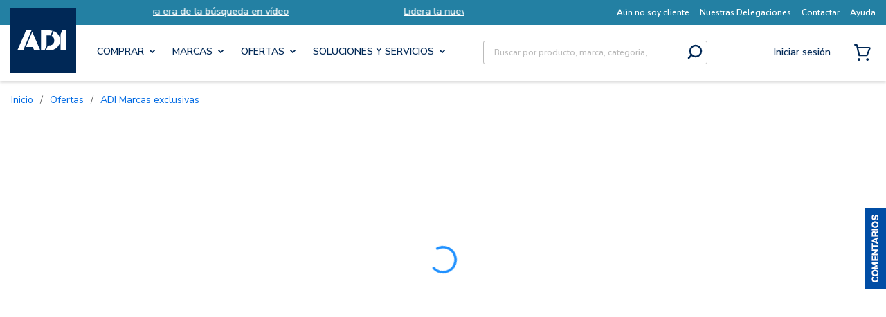

--- FILE ---
content_type: text/plain; charset=utf-8
request_url: https://rl.quantummetric.com/adiglobal/hash-check
body_size: -119
content:
["6A+7qfEg8Zg=","LchvdLwSiTI="]

--- FILE ---
content_type: text/javascript
request_url: https://w.usabilla.com/d21688e2d62c.js?lv=1
body_size: 37068
content:
(function(){window.parent!=window&&(window.lightningjs||function(d,f){var e=d.lightningjs={modules:f.modules},r=f.modules;e.expensive=function(b){b._waitforload=!0;return b};void 0;e.require=f.require;e.provide=function(b,l){function m(){var a=d.console;if(a&&a.error)try{a.error.apply(a,arguments)}catch(c){}else if(d.opera)try{d.opera.postError.apply(d.opera,arguments)}catch(c){}}function f(a){var c=a[0],k=a[1],b=0<k?p[k]:l,f=Array.prototype.slice.call(a[2]),h=f.shift();a=g._.fh[c]=g._.fh[c]||[];
k=g._.eh[c]=g._.eh[c]||[];g._.ph[c]=g._.ph[c]||[];if(b){if(b=b[h])try{var d=b.apply(b,f)}catch(n){var e=n}else e=Error("unknown deferred method '"+h+"'"),m(e.toString());d&&(p[c]=d);if(e){for(;k.length;){c=k.shift();try{c(e)}catch(n){m(n)}}k.push=function(a){a(e)}}else{for(;a.length;){c=a.shift();try{c(d)}catch(n){m(n)}}a.push=function(a){a(d)}}}else m("cannot call deferred method '"+h+"' on 'undefined'")}function t(){for(var a=h.shift();a;){if(u)var c=!1;else{var b=a[1];c=0<b?p[b]:l;var e=Array.prototype.slice.call(a[2]).shift(),
d=void 0;b=v[b]?!0:!1;c=c?(d=c[e])?d._waitforload?!0:!1:!1:b?!0:!1}c?(v[a[0]]=!0,q.push(a)):f(a);a=h.shift()}}e.require(b);var g=r[b];if(g.provided)m("deferred module '"+b+"' is already defined");else{g.provided=!0;var h=(g._.s||[]).slice();var p={0:l};var q=[];var v={};var u=!1;h&&h[0]&&(p[h[0][1]]=l);l._load=function(){u=!0;for(var a=q.shift();a;)f(a),a=q.shift()};g._.s={push:function(a){h.push(a);t()}};t()}};r.lightningjs.provided||e.provide("lightningjs",{load:function(){var b=f.modules,d;for(d in b){var e=
b[d];e._&&e("_load")}}})}(window,window.parent.lightningjs))})();
(function(){var e=window.parent;window.usabilla_live=window.usabilla_live||{};
window.usabilla_live.events={event:function(a,f,d){var b=window.usabilla_live_settings||{},c=b.configuration||{},g=!1;"campaign"===a&&"a"===f&&(g=!0);c.ga&&c.ga.a&&c.ga[a]&&d._action&&this.ga(c.ga[a],d._action,d._label||null,d._value||null,g);c.ga4&&c.ga4.a&&this.ga4(c.ga4[a],d._action,d._label||null,d._value||null,g);c.ot&&c.ot.a&&c.ot[a+":"+f]&&this.ot(c.ot[a+":"+f],a,d,b);if(b.eventCallback&&d._action)try{b.eventCallback(a,d._action,d._label||null,d._value||null,d.user_data||{})}catch(h){}},ga:function(a,
f,d,b,c){e._gaq&&e._gaq.push?(a=["_trackEvent",a,f,d||void 0,b||void 0],c&&a.push(!0),e._gaq.push(a)):e.pageTracker&&e.pageTracker._trackEvent?(a=[a,f,d||void 0,b||void 0],c&&a.push(!0),e.pageTracker._trackEvent.apply(e.pageTracker,a)):e.GoogleAnalyticsObject&&e[e.GoogleAnalyticsObject]&&(a=["send","event",a,f],d&&a.push(d),b&&a.push(b),c&&a.push({nonInteraction:1}),e[e.GoogleAnalyticsObject].apply(e,a))},ga4:function(a,f,d,b,c){e.gtag&&e.gtag("event",a,{action:f,label:d,value:b,nonInteraction:c})},
ot:function(a,f,d,b){var c=null;b.adobe&&b.adobe.AppMeasure?c=b.adobe.AppMeasure():e.s_gi&&(e.s_account||e.s&&e.s.account)&&(c=e.s_gi(e.s_account||e.s&&e.s.account));var g=[];if(c&&c.tl){var h=!1;a.e&&(c.linkTrackEvents=c.events=a.e,g.push("events"),h=!0);if(a.l){var k=this.c(d);k&&(c[a.l]=k,g.push(a.l),h=!0)}h&&(c.linkTrackVars=g.join(","),b.adobe&&b.adobe.preTrackCallback&&b.adobe.preTrackCallback(c,f,a,d,b),c.tl(!0,"o","Usabilla"))}},c:function(a){var f=[],d=this.b(a,["data","site_id"]),b=this.b(a,
["form","hash_mappings"]),c=this.b(b,["hash"]),g=this.b(b,["fields"]);if(null===d||null===b||null===c||null===g)return null;for(b=0;b<g.length;b++){var h=this.b(a.data,g[b].field),k=g[b].answers||null,m=g[b].hash||null;if(null!==h&&null!==k&&null!==m)for(var l in k)k.hasOwnProperty(l)&&l==h&&f.push([d,c,g[b].hash,g[b].answers[l].hash].join(":"))}return 0===f.length?null:f.join(",")},b:function(a,f){if(void 0===a||null===a||void 0===f||null===f||!f.hasOwnProperty("length"))return null;if(0===f.length)return a;
var d=f.shift();return a.hasOwnProperty(d)?this.b(a[d],f):null}};
})();(function(){var d=window.parent.document;function e(a,b,c){a.addEventListener?a.addEventListener(b,c,!1):a.attachEvent("on"+b,c)}window.usabilla_live=window.usabilla_live||{};window.usabilla_live.onEvent=e;window.usabilla_live.stopEvent=function(a,b,c){a.removeEventListener?a.removeEventListener(b,c,!1):a.detachEvent("on"+b,c)};window.usabilla_live.triggerEvent=function(a,b){if(d.createEventObject)a.fireEvent("on"+b,d.createEventObject());else{var c=d.createEvent("HTMLEvents");c.initEvent(b,!0,!0);a.dispatchEvent(c)}};
window.usabilla_live.onParentLoad=function(a){"complete"==window.parent.document.readyState?setTimeout(a,0):e(window.parent,"load",a)};
})();(function(){(function(){var w,O,P,x=[].indexOf||function(b){for(var a=0,d=this.length;a<d;a++)if(a in this&&this[a]===b)return a;return-1},E=function(b,a){return function(){return b.apply(a,arguments)}},Q={}.hasOwnProperty,B=function(b,a){function d(){this.constructor=b}for(var c in a)Q.call(a,c)&&(b[c]=a[c]);d.prototype=a.prototype;b.prototype=new d;b.__super__=a.prototype;return b};(function(b){return b.ensure_json=function(a){ensure_json.loading=ensure_json.loading||!1;if("function"===typeof("undefined"!==
typeof JSON&&null!==JSON?JSON.stringify:void 0))"function"===typeof a&&a();else if(ensure_json.loading)ensure_json.callbacks=ensure_json.callbacks.push(a);else return ensure_json.loading=!0,ensure_json.callbacks=[a],a=document.createElement("script"),a.src="//cdnjs.cloudflare.com/ajax/libs/json3/3.3.0/json3.min.js",a.onload=function(){var a;ensure_json.loading=!1;var b=ensure_json.callbacks;var f=0;for(a=b.length;f<a;f++){var e=b[f];"function"===typeof e&&e()}return ensure_json.callbacks=[]},document.getElementsByTagName("head")[0].appendChild(a)}})(window);
(function(b,a,d){var c={};var f=["slideout.coffee","v2\/slideout.coffee","v2\/popout.coffee","popout.coffee"];b.ScriptExists=function(a){return 0<=x.call(f,a)};b.IncludeScript=function(b,h){if(0>x.call(f,b))return!1;var e=c[b]=c[b]||{};if(e.value)return setTimeout(function(){return"function"===typeof h?h(e.value):void 0},0),!0;if(e.tag)return h&&e.callbacks.push(h),!0;e.callbacks=[];h&&e.callbacks.push(h);var g=a.getElementsByTagName("script")[0];var k=e.tag=a.createElement(d);k.src="https://d6tizftlrpuof.cloudfront.net/live/scripts/campaign-include/a5f669c28be1979ab5e2785121a6e10b/"+b;k.async=!0;g.parentNode.insertBefore(k,
g);return!0};return b.RegisterScript=function(a,b){var d;a=c[a]=c[a]||{};a.value=b;if(a.callbacks){var f=a.callbacks;var e=0;for(d=f.length;e<d;e++){var h=f[e];h(b)}return delete a.callbacks}}})(window,document,"script");var k=window.parent;var g=k.document;var I="https:";"https:"!==g.location.protocol&&(I="http:");var n={};(function(){var b=function(a,b){a=""+I+"//w.usabilla.com/a/t?m=c&b="+encodeURIComponent("d21688e2d62c")+"&c="+encodeURIComponent(a)+"&e="+encodeURIComponent(b)+"&cb="+(new Date).getTime();
return(new Image(1,1)).src=a};var a=function(a,b,f,e){var d,c;b=b||{};b._label=b._campaign_id=e;b._action=f;return null!=(d=window.usabilla_live)?null!=(c=d.events)?"function"===typeof c.event?c.event("campaign",a,b):void 0:void 0:void 0};n.hit=function(d,c){null==c&&(c=null);b(d,"a");return a("a",c,"Campaign:Open",d)};n.click=function(d,c){null==c&&(c=null);b(d,"c");return a("c",c,"Campaign:Feedback Clicked",d)};n.pageSwitch=function(b,c){null==c&&(c=null);return a("p",{user_data:c},"Campaign:Page Switch",
b)};n.success=function(d,c){null==c&&(c=null);b(d,"s");return a("s",c,"Campaign:Success",d)};return n.fail=function(d,c){null==c&&(c=null);b(d,"f");return a("f",c,"Campaign:Close",d)}})();k=window.parent;g=k.document;var l={};var r=0;l.url=function(){function b(a,b,c){this.callback=c;this.id=r++;this.invert=a.invert||!1;this.invert||(this.group="url");var d=new RegExp(a.regexp,"i");var e=this.get(a);var h=this.invert;this.triggered=function(){return d.test(e())===!h}}b.prototype.get=function(a){var b=
{href:function(a){return function(){var b;var d=(null!=g?null!=(b=g.location)?b.href:void 0:void 0)||"";if(a)return d;-1!==d.indexOf("#")&&(d=d.substring(0,d.indexOf("#")));-1!==d.indexOf("?")&&(d=d.substring(0,d.indexOf("?")));return d}},pathname:function(a){return a?function(){var a;return((null!=(a=g.location)?a.pathname:void 0)||"")+(g.location.search||"")+(g.location.hash||"")}:function(){var a;return(null!=(a=g.location)?a.pathname:void 0)||""}}};return null==b[a.match]?function(){return""}:
b[a.match](a.query||!1)};b.prototype.destroy=function(){};return b}();l.delay=function(){function b(a,b,c){var d=this;this.callback=c;this.id=r++;this.triggered=function(){return!1};this.timer=setTimeout(function(){d.timer=null;d.triggered=function(){return!0};return d.callback()},a.time)}b.prototype.destroy=function(){if(this.timer)return clearTimeout(this.timer)};return b}();l.percentage=function(){return function(b,a,d){var c,f;this.data=a;this.callback=d;this.id=r++;a="function"===typeof(c=this.data).chanceHit?
c.chanceHit():void 0;null===a&&(a=Math.random()<=b.percentage/100,"function"===typeof(f=this.data).chanceHit&&f.chanceHit(a));this.triggered=a?function(){return!0}:function(){return!1}}}();l.visitor=function(){function b(a,b,c){this.callback=c;this.id=r++;C.initialize();this.t=!1;"new"===a.state&&C.isNew()&&(this.t=!0);"returning"===a.state&&C.isReturning()&&(this.t=!0)}b.prototype.triggered=function(){return this.t};return b}();l.scroll=function(){function b(a,b,c){this.callback=c;this.onScroll=
E(this.onScroll,this);this.id=r++;this.margin=a.margin||200;this.pos=a.pos||"bottom";this.t=!1;window.usabilla_live.onEvent(k,"scroll",this.onScroll)}b.prototype.onScroll=function(){var a=k.pageYOffset||g.body.scrollTop||g.documentElement.scrollTop||0;var b=k.innerHeight||g.documentElement.clientHeight||g.body.clientHeight||0;var c=Math.max(g.body.scrollHeight||0,g.documentElement.scrollHeight||0,g.body.offsetHeight||0,g.documentElement.offsetHeight||0,g.body.clientHeight||0,g.documentElement.clientHeight||
0);if("bottom"===this.pos&&c-(a+b)<=this.margin||"top"===this.pos&&a>=this.margin)return this.t=!0,this.callback(),this.destroy()};b.prototype.triggered=function(){return this.t};b.prototype.destroy=function(){return window.usabilla_live.stopEvent(k,"scroll",this.onScroll)};return b}();l.pages=function(){return function(b,a,d){this.callback=d;this.id=r++;d=b.op||"least";var c=(("function"===typeof a.pageVisitCount?a.pageVisitCount():void 0)||0)+1;a.pageVisitCount(c);this.triggered="least"===d&&c>=
b.pages||"most"===d&&c<=b.pages?function(){return!0}:function(){return!1}}}();l.mouseout=function(){function b(a,b,c){var d=this;this.callback=c;this.mouseOut=E(this.mouseOut,this);this.id=r++;this.triggered=function(){return!1};b=1E4;"time"in a&&(b=a.time);var e=k;window.attachEvent&&(e=g);setTimeout(function(){return window.usabilla_live.onEvent(e,"mouseout",d.mouseOut)},b)}b.prototype.mouseOut=function(a){a=a||k.event;var b=a.relatedTarget||a.toElement;var c=a.clientY;var f=!0;-1<k.navigator.userAgent.indexOf("MSIE")&&
"[object HTMLSelectElement]"===a.fromElement.toString()&&(f=!1);if(!b&&1>c&&f)return this.triggered=function(){return!0},this.callback(),this.destroy()};b.prototype.destroy=function(){var a=k;window.attachEvent&&(a=g);return window.usabilla_live.stopEvent(a,"mouseout",this.mouseOut)};return b}();var p={};l.custom=function(){function b(a,b,c){this.callback=c;this.id=r++;this.name=a.name;this._triggered=!1;this.name in p||(p[this.name]={triggered:!1,list:[]});p[this.name].triggered&&(this._triggered=
!0);p[this.name].list.push(this)}b.prototype.triggered=function(){return this._triggered};b.prototype.trigger=function(){this._triggered=!0;return this.callback()};return b}();l.device=function(){function b(a,b,c){this.callback=c;this.triggered=function(){return!1};var d=a.tests;b=0;for(c=d.length;b<c;b++)a=d[b],this[a]()&&(this.triggered=function(){return!0})}b.prototype.match=function(a){return(new RegExp(a,"i")).test(k.navigator.userAgent)};b.prototype.mwin=function(){return this.match("windows")&&
this.match("phone")};b.prototype.mios=function(){return this.match("(iphone|ipod)")&&!this.match("windows")};b.prototype.mand=function(){return this.match("android")&&this.match("mobile")&&!this.match("windows")};b.prototype.mrim=function(){return this.match("(rim|bb10|blackberry)")&&!this.match("tablet")};b.prototype.mfos=function(){return this.match("firefox")&&this.match("mobile")&&!this.match("android")};b.prototype.mmee=function(){return this.match("meego")};b.prototype.twin=function(){return this.match("windows")&&
this.match("touch")&&!this.match("phone")};b.prototype.tios=function(){return this.match("ipad")};b.prototype.tand=function(){return this.match("android")&&!this.match("mobile")};b.prototype.trim=function(){return this.match("(rim|bb10|blackberry)")&&this.match("tablet")};b.prototype.tfos=function(){return this.match("firefox")&&this.match("tablet")&&!this.match("android")};b.prototype.mob=function(){return this.mios()||this.mand()||this.mwin()||this.mrim()||this.mfos()||this.mmee()};b.prototype.tab=
function(){return this.tios()||this.tand()||this.twin()||this.trim()||this.tfos()};b.prototype.desk=function(){return!this.mob()&&!this.tab()&&!this.match("(mobile|tablet)")};return b}();l.cookie=function(){function b(a,b,c){var d;this.callback=c;this.triggered=function(){return!1};this.test=a.test;this.name=a.name;this.opt="";a["case"]&&(this.opt="i");this.re=a.regexp||"";"function"===typeof this[d=this.test]&&this[d]()&&(this.triggered=function(){return!0})}b.prototype.exists=function(){return this.cookie_exists()};
b.prototype.nexists=function(){return!this.cookie_exists()};b.prototype.regexp=function(){return(new RegExp(this.re,this.opt)).test(this.cookie_get())};b.prototype.cookie_exists=function(){return(new RegExp("(?:^|;\\s*)"+encodeURIComponent(this.name).replace(/[\-\.\+\*]/g,"\\$&")+"\\s*\\=",this.opt)).test(g.cookie)};b.prototype.cookie_get=function(){return decodeURIComponent(g.cookie.replace(new RegExp("(?:(?:^|.*;)\\s*"+encodeURIComponent(this.name).replace(/[\-\.\+\*]/g,"\\$&")+"\\s*\\=\\s*([^;]*).*$)|^.*$",
this.opt),"$1"))||null};return b}();l.jsval=function(){function b(a,b,c){var d=this;this.spec=a;this.callback=c;this._triggered=!1;this.t=setInterval(function(){return d.checkValues()},1E3);this.checkValues()}b.prototype.checks={equals:function(a,b){return""+a===""+b},nequals:function(a,b){return""+a!==""+b},contains:function(a,b){return(new RegExp(b,"i")).test(a)},ncontains:function(a,b){return!(new RegExp(b,"i")).test(a)},gt:function(a,b){return a>b},gte:function(a,b){return a>=b},lt:function(a,
b){return a<b},lte:function(a,b){return a<=b},oneof:function(a,b){var d;var f=b.split(",");var e=0;for(d=f.length;e<d;e++)if(b=f[e],""+a===b.trim())return!0;return!1}};b.prototype.checkOp=function(a,b,c){var d;var e=0;for(d=b.length;e<d;e++){var h=b[e];if(this.checks[a](h,c))return!0}return!1};b.prototype.getDottedVar=function(a,b,c){var d;b=b.split(".");var e=a;var h=0;for(d=b.length;h<d;h++)if(a=b[h],a in e)e=e[a];else return c;return e};b.prototype.getVars=function(a){var b,c,f;var e=[];var h=
this.spec.vars;var g=0;for(b=h.length;g<b;g++){var t=h[g];t="*"===t?(null!=(c=window.usabilla_live_settings)?null!=(f=c.local_data)?f.custom:void 0:void 0)||{}:this.getDottedVar(k,t,{});t=this.getDottedVar(t,a,null);null!==t&&e.push(t)}return e};b.prototype.checkValues=function(){var a;var b=!0;var c=this.spec.ops;var f=0;for(a=c.length;f<a;f++){var e=c[f];var h=this.getVars(e["var"]);b&&(b=this.checkOp(e.comp,h,e.val))}if(b)return clearInterval(this.t),this._triggered=!0,this.callback()};b.prototype.triggered=
function(){return this._triggered};return b}();window.usabilla_live.campaignTrigger=function(b){var a;if(b in p){if(!p[b].triggered){var d=p[b].list;var c=0;for(a=d.length;c<a;c++){var f=d[c];f.trigger()}}return p[b].triggered=!0}return p[b]={triggered:!0,list:[]}};var y=function(b,a,d){var c;var f=["-webkit-","-moz-","-o-","-ms-"];var e=0;for(c=f.length;e<c;e++){var h=f[e];b.style[h+a]=d.replace("%p%",h)}return b.style[a]=d.replace("%p%","")};k=parent.window;g=k.document;var u=u||{};var z=function(){function b(a,
b){this.config=a;this.iframe=b;this.frameCount=this.configValue(["shakes","wobbles"],4);this.amplitude=this.configValue(["amp","amplitude"],2);this.top=this.configValue(["top"],1);this.bottom=this.configValue(["bottom"],-1);this.offset=this.configValue(["offset"],0);this.delay=this.configValue(["delay"],2E3);this.speed=this.configValue(["speed"],50);this.duration=this.configValue(["duration"],0);this.timer=null;this.initialize()}b.prototype.getTags=function(){return["move"]};b.prototype.configValue=
function(a,b){var d;var f=0;for(d=a.length;f<d;f++){var e=a[f];if(e in this.config)return this.config[e]}return b};b.prototype.frames=function(){var a,b;var c=[];var f=a=1;for(b=this.frameCount;1<=b?a<=b:a>=b;f=1<=b?++a:--a)c.push([this.speed,this.offset+this.amplitude*(f%2?this.top:this.bottom)]);c.push([this.speed,this.offset]);this.delay&&c.push([this.delay,this.offset]);return c};b.prototype.frame=function(a){return{}};b.prototype.start=function(a){var b=this;null==a&&(a=null);setTimeout(function(){return"function"===
typeof a?a():void 0},0);if(!this.timer){var c=0;var f=this.frames();var e=function(){var a=f[c];return b.timer=setTimeout(function(){b.frame(a[1]);c=(c+1)%f.length;return e()},a[0])};e();if(0<this.duration)return setTimeout(function(){return b.stop()},this.duration)}};b.prototype.stop=function(a){null==a&&(a=null);this.timer&&(clearTimeout(this.timer),this.frame(0));return setTimeout(function(){return"function"===typeof a?a():void 0},0)};b.prototype.initialize=function(){};b.prototype.destroy=function(){return this.stop()};
return b}();u.shake=function(b){function a(){return O=a.__super__.constructor.apply(this,arguments)}B(a,b);a.prototype.initialize=function(){var a=this.iframe.getAttribute("data-tags")||"";this.css="left";if(a.match(/\b(left|right)\b/))return this.css="top"};a.prototype.frame=function(a){return this.iframe.style[this.css]=""+a+"px"};return a}(z);u.skew=function(b){function a(){return P=a.__super__.constructor.apply(this,arguments)}B(a,b);a.prototype.initialize=function(){var a=this.iframe.getAttribute("data-tags")||
"";this.origin="50% 100%";a.match(/\bright\b/)&&(this.origin="100% 50%");a.match(/\bleft\b/)&&(this.origin="0% 50%");a.match(/\btop\b/)&&(this.origin="50% 0%");this.transition=this.configValue(["transition"],!0);this.type="skewX";a.match(/\b(left|right)\b/)&&(this.type="skewY");y(this.iframe,"transform-origin",this.origin);if(this.transition)return y(this.iframe,"transition","%p%transform "+this.speed/1E3+"s ease")};a.prototype.unit=function(){var a;return"skewX"===(a=this.type)||"skewY"===a||"rotate"===
a||"rotateX"===a||"rotateY"===a||"rotateZ"===a?"deg":""};a.prototype.frame=function(a){return y(this.iframe,"transform",""+this.type+"("+a+this.unit()+")")};a.prototype.destroy=function(){return this.stop(function(){y(this.iframe,"transform-origin",null);return y(this.iframe,"transition",null)})};return a}(z);u=u||{};k=window.parent;g=k.document;var m=w=null;try{m=window.localStorage,w=window.sessionStorage}catch(b){}var D="usbl."+"d21688e2d62c";var C=null;var v=[];var F=[];var q=[];var G=!1;var R={"57418723119d":{"v":10,"a":false,"t":[{"type":"percentage","percentage":60},{"type":"custom","name":"Authenticated User"},{"type":"pages","pages":5,"op":"least"},{"type":"device","tests":["desk"]}],"r":90,"e":false},"52bfb7080f8b":{"v":9,"a":true,"t":[{"type":"percentage","percentage":90},{"type":"custom","name":"Authenticated User"},{"type":"pages","pages":3,"op":"least"},{"type":"url","match":"pathname","query":true,"invert":true,"regexp":"(\/Cart)"},{"type":"url","match":"pathname","query":false,"invert":true,"regexp":"(\/Checkout\/ReviewAndPay)"},{"type":"url","match":"pathname","query":false,"invert":true,"regexp":"(\/Product\/)"},{"type":"url","match":"pathname","query":false,"invert":true,"regexp":"(\/MyAccount)"},{"type":"device","tests":["desk"]}],"r":70,"e":{"effect":"v2\/slideout","speed":600,"location":"https:\/\/d6tizftlrpuof.cloudfront.net\/live\/i\/620bed7b9f1f2c5fc36ab065\/1c35251f0652573d3eb3ec7a7454c12297b4729e.html","position":"right","positionOffset":50}},"9334f0842736":{"v":22,"a":false,"t":[{"type":"percentage","percentage":100},{"type":"custom","name":"Authenticated User"}],"e":false},"52c9ca5b594b":{"v":17,"a":false,"t":[],"e":false},"bf0da41bd6ef":{"v":10,"a":false,"t":[{"type":"percentage","percentage":100},{"type":"custom","name":"Authenticated User"}],"e":false},"51d16ab62f60":{"v":23,"a":false,"t":[{"type":"percentage","percentage":100},{"type":"custom","name":"Authenticated User"},{"type":"pages","pages":3,"op":"least"}],"e":false},"e860c896eca1":{"v":14,"a":false,"t":[{"type":"percentage","percentage":100},{"type":"custom","name":"Authenticated User"},{"type":"pages","pages":3,"op":"least"}],"e":false},"c05f0c9c8ca3":{"v":8,"a":false,"t":[{"type":"percentage","percentage":100},{"type":"custom","name":"Authenticated User"}],"e":false},"d87d8a444cc0":{"v":22,"a":false,"t":[{"type":"percentage","percentage":100}],"e":false},"6b4840696023":{"v":9,"a":false,"t":[{"type":"percentage","percentage":100},{"type":"custom","name":"Authenticated User"},{"type":"url","match":"pathname","query":false,"invert":false,"regexp":"(\/Cart)"}],"e":false},"a234e63715fc":{"v":12,"a":false,"t":[{"type":"custom","name":"Authenticated User"},{"type":"jsval","ops":[{"var":"customerNumber","comp":"oneof","val":"D4529-000,E6064-000,Y4138-020,N6488-000,G9741-000,G3758-302,H0296-005,U0741-000,G3758-102,Y3489-005,G3758-907,J2504-000,K8833-000,G3758-005,N4982-000,CM705-010,E0227-045,H0296-008,L6130-000,C4597-880,Y3489-000,G3758-922,J2086-004,CM705-009,G3758-013,FB172-006,G3758-007,T9877-000,DV053-000,ED602-000,V6352-000,V6352-000,F2301-000,C4809-046,A8135-824,FD844-000,Y3489-011,Y4974-017,X9602-000,C4597-078,C4809-033,C4597-994,V6352-000,A8135-415,AU102-000,C4809-046,CM705-009,G3758-011,C4809-127,V3762-000,G3758-012,E0227-048,DH893-000,G3758-036,G3758-103,P9604-000,H0296-000,A8135-000,M6907-000,K3302-000,U0137-000,E8601-000,W0575-000,CF592-000,G3758-026,P9188-000,G3758-007,P1178-000,G1652-008,Y3489-010,H0296-002,H1702-000,AR466-001,P9188-001,H9463-000,DM816-000,G3758-902,Y3198-000,Y4974-066,F1384-002,C4809-593,G3758-019,G3758-013,Y4769-000,C4809-093,C4809-000,V8443-000,D3244-000,G1652-011,G3758-501,G1652-003,G3707-000,B0414-000,H0873-000,C4597-000,G3758-104,H0296-005,E0227-011,CR118-000,G3758-015,H8626-000,G1652-008,CU786-000,G3758-005,F8557-004,D3241-000,C4809-287,G4742-001,AR466-000,L5768-000,F8540-000,G3758-027,G3758-401,A8135-014,U5791-000,F1096-018,W5228-000,E0227-011,C4809-287,G1652-020,R4341-000,G3758-005,L6130-751,H9463-001,CJ857-000,C4597-127,G3758-023,Y4138-000,G3758-032,G3758-104,G3758-902,AV912-000,E0227-008,C4809-000,H9463-001,T6299-000,G3758-000,G3758-411,U7015-000,T9904-000,L8945-000,H8053-001,F1096-011,J2086-000,G3758-803,E0227-047,BJ145-000,L1995-000,G1652-002,Y4138-094,G3758-014,AL565-000,G3758-031,G3758-401,CA330-000,T6299-000,T8091-000,M5342-005,P6303-000,C5023-000,Y3489-005,F9018-000,C4597-005,BM583-000,P9130-000,G3758-011,AG919-001,AE480-000,F1096-008,V2065-611,G3758-302,G3758-012,Y6452-000,H8053-000,H8626-002,DT807-000,H0296-007,FB172-004,AG919-000,N4982-000,E0227-014,G3758-103,P9188-000,J2086-000,V8443-000,J2504-005,L2059-000,BP983-000,P9188-410,V3762-000,E0227-053,V2065-291,M2466-000,V2777-000,W1844-000,G3758-000,G4742-000,P5872-000,G1652-002,V8699-000,H0296-000,C5023-003,G3758-104,J2086-005,Y4138-081,B0737-000,G0975-000,AP683-000,G3758-102,C4597-144,D3446-119,CM705-001,L1995-000,CY623-000,AR270-000,Y3489-007,G3758-012,CP349-000,G7640-000,X1549-000,L5768-000,P9188-000,E8622-000,C4460-001,AE480-612,G3758-007,E7084-001,G3758-011,G3758-201,G2011-000,CC386-000,H0296-005,R4341-000,L6130-599,E0227-019,L8297-000,D9463-000,X1549-000,CM705-089,J2086-000,AL879-000,L2059-000,G3758-027,AR270-000,E0227-001,C4597-875,T9904-000,C4597-885,AR466-000,C4597-194,G3758-025,L6130-000,X4204-000,AJ794-000,V6352-000,C4597-051,E0227-047,DG551-000,AN695-000,G3758-435,BV689-000,AE480-610,E0227-003,W2423-000,B3221-022,Y3489-003,W5228-000,V5211-000,H8626-000,N6488-000,J2086-005,C4597-959,U7015-000,G9741-000,J2086-000,H0296-000,AE480-000,G3758-302,G3758-005,G3758-102,Y1631-001,G3758-926,A8135-415,G9475-000,H0296-007,C4809-599,J1317-000,G3758-801,N1635-000,F8557-000,E0227-048,H0296-006,D9463-000,J2086-000,L5768-001,J2086-002,CF467-000,D3445-709,H0296-000,V2065-540,F1384-000,M5132-000,H9463-001,G3758-008,V2065-000,CM705-001,CD870-000,H8626-000,Y4138-000,G3758-411,G3758-012,W1844-000,Y3489-000,G3758-102,K8833-000,Y4138-660,R0545-000,R2144-000,H9463-000,Y3489-002,G3758-000,FB172-000,C4597-080,V1736-000,U0741-000,C4809-093,G3758-201,Y9269-000,G3758-013,E0227-003,AJ326-000,G3758-104,W9013-000,J1190-000,FB172-004,V8443-000,D3244-009,G3758-000,U7015-002,J2086-009,F8557-000,F1096-000,C4809-046,A8135-747,C4809-046,D3445-708,G3758-501,BH084-000,C4597-999,G3758-005,DM816-000,Y3489-011,Y9046-000,AL565-000,C4597-000,CU777-000,W5236-000,CJ857-000,G3758-501,P5157-000,F2301-000,H0296-005,AJ326-000,C4809-614,L4171-000,AE480-000,C4597-048,L6130-725,C4809-046,CM705-009,H9463-000,C4597-029,V6352-001,V2065-000,G1652-002,V2140-000,R3596-000,G3758-922,G3758-005,G1652-002,G3758-035,BU642-000,N0757-010,AE480-607,E0227-033,H8626-000,FD665-000,D3446-096,E0227-042,M6907-000,C4597-107,AE480-000,V2065-520,G4089-000,BJ145-000,H0296-010,B0414-008,R0545-000,G1652-002,CM705-011,L6130-000,H0296-004,E0227-033,G3758-012,C7040-000,BA250-000,D3244-000,G3758-501,CR295-000,F2850-010,CY623-000,A1800-000,P9604-000,G3758-051,K6593-004,L6130-000,C4597-078,P6500-000,G1652-011,V2065-407,F2301-000,BC572-000,B3221-022,C4597-109,D3445-886,G3758-411,FE846-000,G3758-000,G3758-031,M6049-000,D8725-000,CY188-000,AG919-000,G3758-049,C4597-006,C4597-097,G3758-104,N4982-000,Y3198-000,C4809-000,AR466-001,G1652-006,FB172-003,D8725-000,H9463-003,Y4974-010,J2086-000,V2065-000,W0575-000,C4597-999,C4809-552,U7015-000,CB802-000,C4809-602,D3445-886,A8135-931,C5023-003,P9188-210,M0060-000,AV912-000,G3758-013,Y7936-000,G3758-051,A3799-001,E0227-036,E0227-029,D9463-003,V2065-250,E0227-052,K9648-000,H0296-000,Y6199-000,N2124-000,AM810-000,V8443-000,N0757-007,G3758-411,J9357-000,BC572-000,V4525-000,G3758-000,AV912-000,C4809-563,C4597-163,H1702-000,F1096-010,W6249-000,R4341-000,G3847-000,P6303-000,DT807-000,B3221-024,V2065-727,G3758-501,H9463-000,G1652-006,G3758-044,AE480-619,G3758-102,DR389-000,BK730-000,G3758-401,M6049-000,AE480-618,C4809-046,N4804-000,J2504-000,AR466-001,V4525-001,P9604-000,A8135-000,BE674-000,AE568-000,M6049-001,B0414-008,N4804-000,A8135-966,G1652-026,L6130-747,H8626-000,FM924-000,G3758-038,CU777-000,E0227-000,CX988-000,G3758-615,AV912-000,B2944-000,P6500-000,G3758-103,F2301-003,V2065-000,G3758-401,FU233-000,G3758-910,G1652-000,L2059-000,R2190-000,CB146-000,H0296-000,DM816-000,M6049-000,M5342-005,AR466-004,F1096-000,G3758-013,G3758-202,E0227-035,C4809-075,FB172-002,F1096-018,BF988-000,W5236-000,FB172-006,Y3489-002,Y3489-002,G3758-913,Y3489-000,C4597-163,C4809-093,G3758-801,G3758-202,BM202-000,X7069-000,H0296-005,B3221-007,DG013-000,BP074-000,P6303-000,Y3489-008,CM705-009,F4433-001,W0660-000,G3758-052,J2504-003,J2504-005,G3758-015,C4809-017,V6352-000,AR466-000,CD801-000,A3799-000,J9307-000,C4809-046,M9693-000,EG998-000,H9048-000,G3758-501,M2466-000,E0227-059,T9932-000,E0227-000,T6299-000,C4460-000,G3758-051,F1096-009,BA686-000,BH055-000,U5791-000,H0296-000,G3758-008,G3758-202,G3758-008,F9018-000,E0227-012,D3446-119,CY050-000,V2017-021,K8833-000,B2944-000,C4597-977,H0296-000,CB259-006,J2086-005,G3758-008,G3758-027,N1635-000,E0227-046,R3030-000,N6488-000,G3758-501,H0296-011,R1992-000,G3758-401,A6295-000,G3758-012,EN269-000,AE538-000,A8135-977,E0227-000,D3244-009,Y3198-050,G3758-805,FB172-006,X7264-000,U7015-000,F5026-000,E0227-054,EX850-000,G3758-302,Y4752-000,L6130-132,DT807-000,C4597-029,AR466-002,H1702-000,AR466-003,CH784-000,B3221-000,C4809-611,M6049-000,CA810-000,H0296-012,A8135-000,G3758-104,AE480-500,E8622-000,U6753-000,J2086-000,A8135-966,AX720-000,C4597-978,R3596-004,Y3489-007,X9988-000,K8833-000,CB146-000,G3758-805,F2850-017,G3758-805,CM796-000,P9188-000,Y1119-000,D9463-012,E7084-003,G1652-000,J2086-002,A8135-009,M5342-007,AE480-612,D3445-014,DV035-000,N0757-007,C4809-000,J1190-000,N0757-001,H9463-000,F1384-000,C4597-263,J2086-007,G3758-103,G3758-031,J1190-000,AE480-006,C4597-194,F4433-000,Y4138-192,R3596-000,AE480-509,M5342-001,H0296-003,G3758-501,G3758-018,E0227-020,CB259-136,AR466-002,Y7936-000,C4597-003,C4597-054,L0310-000,E0227-059,H0296-009,C4597-840,N0757-007,G3758-102,B0737-001,G3758-000,K3302-001,G3758-000,Y3108-000,P9604-000,G3758-906,G3758-022,D3241-097,Y3489-000,BV689-000,Y9269-000,N6488-000,G9383-000,C4597-054,J1190-001,D9463-012,V9269-000,G3758-203,A8135-922,G3758-909,W1947-001,F1096-005,L6915-000,G3758-910,FB746-000,EM721-000,G3758-011,D3445-000,Y4138-000,BH055-000,G9475-000,G3758-501,B0414-000,C4597-054,A8135-960,G8025-000,U0741-000,CC495-000,H9463-000,H0296-000,G3758-033,AG919-000,P8172-001,E0227-035,B3221-013,Y3489-000,CU786-000,D9463-000,E0227-008,G3758-102,CB230-000,L8945-000,G3758-501,C4597-314,C4597-000,G3758-411,G3758-013,AE480-501,G3758-005,C4809-046,G3758-000,G3758-103,G3758-000,C4597-000,A8135-000,N0757-001,J2086-010,E7084-003,F4433-001,F4433-003,H0296-001,G3758-501,K8833-000,C4809-046,R4449-000,G3758-201,J2086-003,K9648-000,P5157-000,M5342-005,D9463-000,P9188-630,P4708-000,AE480-608,L6130-000,G4742-000,H0296-000,L6130-000,C4809-065,V2065-218,DR389-000,G3758-201,G3758-102,G3758-000,G3758-000,M5132-002,H0296-009,C4597-043,G3758-401,C4809-599,FB172-005,AH888-000,G3758-908,ER579-000,G3758-038,AJ326-000,K8833-000,P9188-000,H0296-000,Y3185-000,N0757-011,W5228-000,FD207-000,H2169-000,U7015-003,G3758-012,C5023-000,CH784-000,Y3489-005,CB259-027,G3758-102,N1635-000,CB802-000,X7240-000,P9188-000,Y2912-000,B0737-000,C4597-000,CJ476-000,G1652-008,U0137-000,E0227-044,J2086-000,DG013-001,C4809-046,H0296-000,G3758-425,M5342-005,G0975-000,C4809-618,K6593-000,V2065-240,Y4974-000,B0414-014,H1702-000,EN798-000,N6488-000,G3758-013,P9188-002,G3758-906,BA250-000,T9877-000,J9307-000,AV121-000,E0227-008,AW541-000,G3758-926,G3758-102,CM705-001,G3758-011,G3758-411,BP724-000,G3758-801,Y1119-000,BP559-000,Y5522-000,A8135-000,R0140-000,DN581-000,F2301-004,AE480-502,Y5889-000,AE480-611,F8557-000,Y2859-000,CM705-077,G3758-000,M5342-002,G3758-000,C4597-287,BA250-000,R4341-000,E0227-002,R3596-004,AJ326-000,P9188-001,BK885-000,G3758-926,R3596-000,T6496-000,U9295-000,G1652-015,Y3489-005,C4597-060,C4809-010,G3758-501,CV002-000,C4809-046,B0414-008,J2504-002,D9463-000,G3758-005,N6488-000,P6303-000,K3302-001,V3535-000,T8038-000,G3758-017,G3758-102,AE480-012,AR466-000,D3445-104,F8557-004,Y3489-007,V6352-001,F1096-000,V2065-520,K2303-000,D9463-009,AJ794-000,BL883-000,M6049-000,P8172-000,AL382-000,X1549-000,G1652-025,P4708-000,E0227-046,G2011-000,CM705-043,AE480-610,CM705-008,C4809-004,A8135-000,G3758-010,X7240-000,G3758-038,BT271-000,CX660-000,E7084-002,R3596-003,G3758-011,Y4974-010,E7084-000,G1652-013,Y4974-014,E0227-010,C4597-970,F1096-005,F8557-002,V2065-727,M6049-002,F2850-014,D3244-703,H0296-002,G3758-905,G3758-000,R0545-000,J2086-005,H8597-000,C5023-003,Y3489-011,U7015-003,DR389-000,CF586-000,BE235-000,G3758-501,F1096-001,C4809-163,P6303-000,L2059-000,G3758-201,B3221-003,BJ993-001,C4809-046,P9604-000,T9904-000,AR466-001,J1317-000,J2504-006,J2407-001,G3758-302,V8443-000,B0414-024,D3244-010,G3758-008,E0227-039,F5026-000,E0227-006,G3758-913,J2504-000,AE480-501,Y4138-000,L1995-000,M5342-002,AX613-000,L4171-000,CB802-000,CM796-000,M9581-000,K2443-000,G3758-012,Y3489-008,R0140-002,G3758-031,B0737-000,G3758-014,E0227-000,CN049-000,N0757-012,G3758-302,FF641-000,X9988-000,P6303-000,C5023-002,D9463-013,N6488-000,G1652-001,CU777-000,Y7897-001,Y4138-000,DV053-000,F1096-018,Y4974-069,CH784-000,G3758-036,M0060-000,U0741-000,X9988-000,V2065-230,G3758-032,G3758-023,P9188-000,W5228-000,AK472-000,C5023-007,A8135-000,D8725-000,H8626-001,R4739-000,V2065-520,M6049-001,M9693-002,X0309-000,U6753-001,H0296-000,C4597-303,BU937-000,CB399-000,Y5169-000,H8053-000,G8025-000,V3762-000,AN695-000,C4597-054,M5132-000,H5018-000,V2017-015,C4597-327,E0227-034,F1096-018,N0757-001,K6633-000,V6352-000,AX613-000,C7040-000,Y4769-000,K6593-000,BJ867-000,N0757-018,AE480-000,E7084-002,AP683-000,V2065-220,AR466-000,J2086-001,H0296-000,Y4138-128,L6130-712,G3758-501,R4739-000,E0227-008,V2777-000,L8297-000,F2850-000,Y3489-006,G3758-045,B3221-024,G3758-102,FB172-000,G3758-000,AL565-000,BL754-000,T9904-000,P9188-000,H1702-002,BL076-001,FB172-001,AU102-000,N0757-013,G3758-805,G1652-015,H0296-009,T8038-002,AF075-000,C4809-000,BX717-000,EY072-000,Y4752-000,R3596-004,AF212-000,D8725-000,G3758-501,W5228-000,G3758-022,C4809-011,DN581-000,AE480-011,J9357-000,D8725-000,G3758-202,G3758-015,BC572-000,AE480-611,J9357-000,C4597-097,Y3185-000,D3445-886,V2777-000,J2086-003,FG580-000,Y4974-008,AE480-000,U6684-000,FK001-000,C4809-089,H0296-005,G3758-901,Y4974-009,D9463-005,J2504-000,G3758-908,L6915-000,EG998-000,L8945-000,G3758-103,E0227-010,G1652-008,C4809-089,Y4928-000,L6130-738,G3758-020,CB259-001,K0887-001,U7015-003,E0227-000,G3758-922,CM796-000,E0227-000,Y4138-064,Y3489-004,F1384-001,U7015-000,P9188-000,F1096-010,D3445-708,M5342-000,G3758-801,K8833-000,BV595-000,T8038-000,G3758-805,AE480-000,E0227-001,T8091-000,C4809-003,X5813-000,X9988-000,G9475-000,G3758-000,G3758-104,H0296-006,C5023-000,G9475-000,BP479-000,H0296-006,M6049-000,V2065-220,K8833-000,D3445-886,G3758-102,T8102-000,CR295-000,CT910-000,G3758-031,G1652-003,G3758-302,B0414-029,C4809-046,M6049-000,R2190-000,F1096-000,M6049-000,Y3489-008,G3758-302,CH784-000,F1096-005,C4597-302,H0296-001,CF586-000,AE480-610,G3758-803,U5791-000,EL943-000,G1652-000,Y4138-049,G3758-103,F4433-000,V2065-250,J2086-000,J2086-004,P8810-000,E0227-009,G8025-000,J2086-000,N2124-000,Y3489-011,V2065-000,D9463-003,AR466-000,G3758-501,Y6199-000,F1096-003,N0757-000,D9463-012,AH888-000,Y4138-000,F1096-010,P9188-120,M5342-000,N4982-000,A8135-000,C4597-312,U7015-000,A5861-000,H0296-000,G3758-501,G3758-501,E0227-039,L6130-747,CU786-000,G3758-901,F1096-001,C4597-326,P9188-210,C4597-054,G1652-005,X4204-000,E0227-033,AT709-000,C4597-000,X7240-000,A1800-000,X4204-000,F1096-000,C4597-142,DH893-000,EY072-000,U7015-000,G1652-011,C4597-287,G3758-201,F8782-000,G3758-015,C4597-289,M5342-000,G3758-031,B4311-000,C4809-001,AE480-500,E2362-000,H5018-000,AW541-000,X7240-000,A6295-000,Y4974-006,E0227-000,E7084-001,EL943-000,L6130-805,G3758-047,C4597-163,G3758-201,N6488-000,M5132-000,G3758-411,G3758-002,FF038-000,N1364-000,P1178-000,G3758-102,L6130-599,G1652-000,X4204-000,C4597-287,E0227-040,A3799-001,AH888-000,H0296-008,CM705-009,A8135-000,G1652-002,A8135-931,H0296-012,J2086-000,A1800-000,G7640-000,F1096-000,F1096-000,G3758-930,G3758-023,DM816-000,P9188-001,G3758-911,G3758-302,G3758-014,V5211-000,A8135-744,T9877-000,FU233-000,C4809-046,CB802-000,C4597-575,T8091-000,A5861-000,N0757-007,M5342-001,C4809-000,B0414-029,T8038-000,AY335-000,G3758-026,G1652-001,C4809-033,C4809-157,Y2859-000,W5228-000,G3758-501,AF212-002,C4597-000,H8053-000,G3758-035,D3446-000,P5872-000,AV912-000,H0296-009,C4597-288,X9988-000,C4460-000,N6533-000,G3758-202,G3758-013,CD939-000,H0296-000,G3758-901,G3758-016,BG966-000,L6130-747,B4311-001,R0140-000,J2504-000,F1096-005,C4597-000,A8116-000,G3758-013,G1652-000,K8833-000,J2086-004,Y3489-002,AR466-001,F1096-003,CF586-000,G3758-501,L6130-599,L1995-000,H1702-000,T7283-000,G3758-038,C4809-046,M0060-000,J2086-000,G3758-401,X4204-000,F4433-002,D3244-703,A8135-986,ER579-000,N0757-018,AE480-608,F2301-000,H0296-002,F5026-000,C4809-011,D3446-098,G3758-000,W7519-000,G3758-501,A1800-000,V2065-000,D3244-000,C4809-621,C4597-000,G1652-024,AU102-000,K9648-000,CD870-000,AW541-000,G3758-048,V2065-017,G3758-000,H1702-002,M5132-002,G3758-015,EH908-000,C4597-004,V1736-000,A8135-000,C4809-549,G3758-011,F1096-005,CM705-011,AX645-000,V2017-000,N6488-000,G3758-032,J2086-000,H0296-004,G3758-012,G3758-102,J2086-005,C4597-117,G1652-018,W5236-000,T6299-000,L8297-000,M0060-000,Y2804-000,G3758-805,F4433-001,K3302-000,BG966-000,J2504-000,T9932-000,L8945-000,P8172-000,C4597-020,V6352-000,D9463-009,P9188-520,G3758-501,G3758-038,H9463-000,Y5522-000,AP683-000,T8091-000,T8038-000,D3445-091,Y4138-270,C4809-000,DN581-000,V2017-018,CM705-005,B4311-000,A8135-554,D3445-014,AR466-000,X4204-000,V6352-000,AE480-000,A8135-985,F8557-002,CF921-000,EX576-000,G3758-026,V2065-511,E0227-003,E0227-054,EM721-000,G3758-501,Y3489-011,BU642-000,J2086-009,Y3489-000,C4597-000,C4597-237,N6488-000,M0889-001,C4597-065,D9463-001,H4128-000,G3758-103,CJ346-000,G3758-201,E0227-000,D9463-000,BV595-000,P8172-000,U2884-000,P9188-000,Y3489-006,G3758-907,G9741-000,G3758-027,Y4974-000,A3799-000,D3445-708,P9087-000,F5026-000,BA250-001,H0296-009,Y3489-000,W0575-000,N6488-000,E0227-035,D3244-000,T9932-000,M9581-000,CF586-000,G1652-011,N0757-001,H0296-000,G3758-401,G3758-103,N6488-000,G3758-014,V1736-000,N0757-002,CB146-000,G4742-000,J2504-001,AJ794-000,CA810-000,G3758-019,BE674-000,H9463-000,L6130-711,P6303-000,C5023-007,CP349-000,M9581-000,G3758-102,AX720-000,EV193-000,A8135-000,X1720-000,J2086-000,X9988-000,DW453-000,U3000-000,AK332-000,G3758-910,D9463-012,G1652-000,G3758-019,L0310-000,D3244-009,D3446-119,G1652-000,R3596-000,G3758-401,FD844-000,A8135-000,CF592-000,W8581-000,L8297-000,E0227-000,AE480-608,G3758-805,CW466-000,G3758-019,AF075-000,J2086-001,G3758-042,AE480-614,Y7936-000,J2504-000,U7015-000,A8135-000,AE480-000,H0296-006,J2086-000,C5023-000,H0296-004,G3758-202,G3758-917,E0227-051,G4742-000,K6215-000,G3758-018,D9463-003,Y3489-002,W1273-000,T7283-000,F5026-000,H8053-000,D0519-000,G3758-913,G3758-012,P0614-000,J2086-003,F5026-001,T8038-001,G2011-000,P9087-000,C4809-046,L6130-000,C4597-110,N4982-000,AH809-000,L6130-454,C4597-977,G3758-203,F1096-013,AE480-000,EX576-000,U0137-000,V8699-000,J2714-000,Y2859-000,A5861-000,R0140-000,V2017-011,AE480-000,V2065-520,U8664-000,G3707-000,AJ794-000,C4597-563,E0227-001,BU937-000,Y3489-000,G3758-902,P9188-000,C4809-046,G3758-801,G3758-501,G3847-000,DN581-000,P9188-000,C4809-046,CM705-049,N4982-001,FB172-004,J3125-000,N6488-000,F2301-000,G3758-025,H8626-000,W0660-000,T8038-000,AE538-000,G3758-023,AE723-000,V2065-025,V2065-727,AR270-000,K8833-000,X1233-001,G1652-003,AE480-608,J9357-000,G3758-920,F9018-000,W0660-000,X9602-000,R3596-003,G3758-000,F5026-000,G3758-000,E0227-000,J2504-001,J1317-000,D9463-000,G1652-008,J2504-000,R4449-003,K8833-000,P9188-620,P9188-000,J2086-004,C4809-000,G3758-014,G4742-000,E0227-008,W1273-000,R4739-000,CR621-000,G3758-013,CD870-000,G7640-000,G3758-104,C4809-540,G3758-102,N0757-003,Y4138-000,N6488-000,G3758-805,V2065-727,F4433-001,BH055-000,AN695-000,Y4138-996,Y3108-000,M9581-000,F1096-000,E2362-000,FB172-006,T9932-000,V2065-243,A8135-000,E3346-000,G3758-031,C4809-287,J2086-003,C5023-006,AH497-000,A3799-000,Y4138-301,V2065-262,C4809-026,G3758-047,J2504-001,CD870-000,C4597-816,X9988-000,V2017-022,G4742-001,BJ800-000,AW772-000,J2086-007,F1096-000,ER579-000,E0227-054,T8091-000,A1800-000,AH809-000,G3758-926,Y3489-000,U0741-000,W7519-000,C4809-046,AR466-000,BT271-000,V2065-216,B9720-000,Y3489-007,AR466-001,J2504-000,N6488-000,V2065-025,V4525-001,E7084-003,G3758-008,V6352-000,AR466-000,U5791-000,BL437-000,H8626-000,AX613-000,C5023-000,B4311-000,E8601-000,G3758-037,N6488-000,P9188-000,Y5617-000,G3758-401,Y4974-000,G3758-019,G3758-805,G1652-027,AJ794-000,D3445-886,AE480-618,Y4974-013,AW541-000,M2683-000,G3758-014,C4809-046,G1652-014,G3758-025,Y4138-000,L6130-000,J2407-001,C4597-000,D3445-096,B2944-000,DN581-000,E7084-006,G3758-096,A1800-000,ER508-000,N0757-018,CG026-000,AK332-000,G7640-000,G3758-102,G3758-501,E8622-001,N0757-014,M5342-002,G3758-501,B3221-000,N6488-000,P9188-330,CF586-000,G3758-008,J9307-000,V8685-000,G9475-000,FB172-005,P8172-000,J2086-000,T8091-000,AE480-000,AL565-000,V6352-000,CH784-000,FE846-000,G3758-033,R4341-000,E0227-059,CN185-000,J2086-005,C4597-164,G3847-000,CP736-000,V9269-000,CB259-003,G3758-102,E0227-030,G3758-201,H0296-007,AG919-000,BA250-000,C4597-287,E0227-017,U7015-004,G3758-012,CX988-000,AF075-000,Y4974-000,G3758-019,G3758-805,C4597-564,G3758-103,H2169-000,D3446-119,CM796-000,M0060-000,Y4138-000,Y3489-012,A8135-751,E0227-045,B3221-010,AG919-000,T8102-000,F8557-000,G3758-026,E0227-031,D9463-012,BX756-000,K9648-000,DT807-000,N6488-000,N4982-000,F4433-003,U7015-003,G1940-001,W1844-000,P6303-000,H9463-000,G3758-901,AE480-000,C5023-006,E7084-001,Y4974-006,M6049-000,E0227-019,C4597-816,H0296-005,E0227-026,H0296-001,H0296-000,G3758-013,BP559-000,DD759-000,J2086-003,G3758-038,F1096-009,C4597-002,G3758-011,E8601-001,L5768-000,V3762-000,C4597-158,J2086-002,L6130-454,AR270-000,N6533-000,G3758-104,V1736-000,V2065-540,E0227-000,BX717-000,BL754-000,G3758-801,EL943-000,L6130-723,A5861-000,H0296-004,N4982-001,H0296-001,G3758-045,N0757-010,C4597-475,BB996-000,L2059-000,BU937-000,V8443-000,FF038-000,G3758-011,K8833-000,D5297-000,E7941-000,J2504-000,N0757-015,M9581-000,C4597-005,G3758-018,H1702-000,E0227-028,G3758-103,G3758-302,N4982-000,V2065-700,R2144-000,G3758-401,Y4138-000,T9932-000,E0227-047,G5622-000,CA330-000,H8626-000,CD939-000,CR295-000,AE480-500,C4597-963,Y4138-000,G3758-302,E2362-000,T8038-000,N0757-018,E0227-000,V2065-000,X9988-000,CR676-000,D9463-000,N2124-000,Y7936-000,V8443-000,F9018-000,G3758-005,V2065-511,N4804-000,H0296-009,CM705-012,L5768-000,G3758-903,G3758-102,X7069-000,R1992-000,G3758-202,F1096-015,C4809-000,C4809-000,D3445-709,AX720-000,A8135-746,V2140-000,G3758-103,CA053-000,C4809-059,CT910-000,V3878-000,C4809-046,DW453-000,E7941-000,M5132-000,H9463-000,C4597-156,FB172-005,C4809-864,P9188-000,B4311-000,C4809-563,G8025-000,C4597-000,G9741-000,AE480-000,Y1119-000,Y4138-089,H9463-000,F1096-007,P9188-002,CY188-000,H8626-001,L6130-135,G3758-201,G3758-920,AH813-000,G3758-201,V4525-001,G3758-038,CA053-000,G3758-302,R0545-000,L6458-000,A8135-910,J2086-000,D3244-010,G3758-501,N0757-007,V6352-000,FB172-004,C4809-046,G3758-005,FG626-000,AH809-000,A8135-592,C4597-998,G3758-501,W7800-000,V1736-000,V9269-000,H0296-000,G3758-031,H0296-002,E0227-001,T9904-000,E0227-027,E0227-063,C4597-000,H0296-000,G4742-000,G3758-103,N0757-010,BE235-000,C4597-110,C4597-194,X7264-000,G1652-005,C4809-614,M0889-000,G3758-019,G3758-014,B0737-000,EW654-000,G3758-023,AE568-000,G3758-501,G3758-802,E0227-022,K0887-000,M5342-005,G3758-039,D3241-703,G1652-011,F4433-001,CU777-000,G3758-802,Y4138-094,E0227-045,C4809-563,G3758-031,E0227-008,G3758-012,U7015-000,AU102-000,AE480-601,C4460-000,D9463-011,Y4138-012,T8038-000,E0227-059,T9932-000,K8833-000,G3758-000,V3762-000,A6295-000,CA927-000,M0889-002,AJ794-000,M6049-000,G3758-425,K8833-000,CM090-000,X1233-000,G1652-022,DG013-000,L8297-001,V2065-215,AY335-000,M6049-002,J2504-000,BH084-000,F1096-009,E0227-038,G3758-501,E0227-030,FB172-008,R3596-001,AH813-000,D3244-009,R3596-005,X6464-000,R4341-000,Y3489-002,D3445-886,G1652-006,M6049-000,C4809-000,H0873-000,H0296-009,Y3489-006,X2483-000,G4742-000,D9463-006,M5342-000,C4597-968,U8664-000,V3762-000,G3758-501,G1652-002,L8945-000,E7084-001,V2065-543,G3758-015,DW453-000,AE480-605,H0296-000,AG885-000,N0757-020,J2086-003,L6130-738,G3758-015,DG013-000,Y5742-000,U5791-000,G3758-003,V2065-228,V2017-023,G1652-000,AX473-000,G3758-028,X9988-000,C4809-046,AJ326-000,E0227-039,BJ993-000,F2301-001,L6130-747,V2017-020,CW466-000,E0227-021,Y4974-017,G3758-000,C4809-000,G3758-203,AE480-007,G3758-904,Y3489-006,G3758-023,G3758-104,K8833-000,AB372-000,T9904-000,AF212-003,G3758-901,Y8467-000,P9130-000,J2086-005,AE480-000,C4597-970,T8038-000,C5023-008,V2065-520,F1384-000,N0757-020,L6458-000,E0227-031,T6299-000,G3758-501,L8297-000,G3758-103,G3758-000,D3445-096,A8135-000,V3535-000,T3166-000,G3758-041,G1652-005,BA250-000,G3758-501,V8443-000,C5023-000,G3758-103,E0227-050,V2065-520,E8601-001,CB230-000,F1096-000,M9693-000,C4597-039,G3758-805,H8053-000,T7283-000,L6130-719,G1652-002,K8833-000,M0060-000,FB172-000,Y4138-007,G3758-014,B0414-008,G3758-102,Y4974-008,Y9046-000,J2407-000,E0227-040,H0296-003,J2504-002,G7640-000,C4809-046,V2017-000,J2086-004,G3758-102,G3758-022,F5026-000,G3758-801,AE480-000,H0296-009,J2086-000,A8135-738,G3758-805,G1652-014,AE480-612,G3758-302,F1096-005,G2011-000,G1940-000,AW541-000,L6130-000,J2086-000,F1096-009,G3758-805,G3758-020,Y3489-008,H5018-000,E0227-028,G3758-932,BJ800-000,F1096-000,F1096-005,C4809-130,G3758-015,BC572-000,F1096-000,D9463-012,H0296-003,C4809-287,V2065-000,G3758-932,G3758-803,P6500-000,U0741-000,G3758-104,G3758-201,G3758-013,G4742-000,G3758-102,G3758-501,G3758-401,N0757-020,J2086-000,G3758-000,N0757-007,C4809-151,AE480-621,A8135-961,AE480-005,A6295-000,N4982-001,G3758-911,T6496-000,C4597-959,L8297-001,L6130-000,FB172-002,E0227-009,Y8467-000,U7015-000,R4739-000,C4597-109,M0060-000,E0227-006,G3758-202,G3758-005,G3758-201,V2065-025,FD070-000,T8038-000,AG919-000,G3758-007,BM749-000,E0227-003,D3241-000,M6049-000,N4982-000,AV912-000,J9357-001,F1096-000,Y4138-000,E0227-008,X9988-002,J2714-000,Y4138-079,G5622-000,G3758-102,AE480-000,CD870-000,W7800-000,G3758-022,Y3489-004,G3758-045,V4525-000,Y7936-000,H0296-005,AR466-001,J2086-000,A8135-921,D3241-000,D3445-886,G3758-012,CX118-000,Y6199-000,AJ794-000,K6593-004,P2021-000,G3758-201,E0227-045,AE480-000,N0757-006,CR676-000,Y3489-002,DR389-000,R4449-003,AJ794-000,Y3198-000,E0227-026,E0227-057,BJ145-000,G3758-102,BM202-000,EM721-000,K6633-000,H1702-000,E0227-059,Y4138-020,Y3489-001,G3758-501,H9463-000,V8699-000,F8540-000,C4597-011,G3847-000,K6593-000,J2086-004,G1652-005,G3758-201,G3758-032,CB259-001,V2065-511,C4809-004,AL879-000,C4597-002,E0227-012,Y4138-000,L6130-134,FR931-000,K2303-000,G3758-008,D9463-000,E0227-045,CB259-000,V2065-543,CM705-005,R3596-004,G4089-000,X2483-000,G3758-913,P9604-000,D3445-708,G3758-103,G1652-002,Y4974-017,Y3198-000,F1096-000,H8626-002,C4597-010,G1652-027,C4597-299,J2086-000,AG885-000,CA053-000,G3758-302,F5026-001,Y9046-000,R4341-000,ER579-000,D3241-222,V2065-240,E0227-027,C4809-210,V3878-000,C4597-097,C4597-970,E0227-032,X9988-000,AE480-504,N0757-000,B3221-012,G3758-013,C4809-980,H0296-006,AR270-000,H0296-002,G4742-001,K8833-001,E0227-047,G1652-001,W5236-000,V2065-252,B2944-000,C4597-978,Y4974-000,E0227-026,B0414-000,CF049-000,V2065-291,G3758-401,C4597-564,V2065-000,G3758-000,G3758-203,Y3489-004,G3758-910,Y1631-000,AE480-000,B4311-000,C4597-000,G9741-000,G3758-027,FD665-000,FG626-000,A8135-592,F1096-009,A8135-709,N6533-000,H9463-000,H0296-005,G3758-032,N0757-010,G2011-000,L6130-718,K6593-001,G3758-803,AF075-000,G3758-047,J2407-001,P3043-000,C4597-862,D9463-012,N4982-000,B0737-000,G3758-005,T8091-000,V6352-001,G3758-501,V2065-727,E0227-036,F1096-003,J2504-000,A8135-107,E0227-023,Y7936-000,AN695-000,A8135-993,C4809-046,DR389-000,AM810-000,L6130-134,G3758-022,G3758-031,A8135-000,J2504-002,C4597-135,C5023-000,G3758-913,Y3489-002,H0296-005,W6249-000,J9357-000,G3758-103,H0296-007,M5342-005,E0227-027,E4962-000,G3758-930,DT807-000,W1947-000,CY623-000,G3758-401,D3445-886,BL754-000,CY623-000,B4311-000,L0310-000,DT807-000,F4433-000,H5018-000,J2086-000,C4809-046,N2124-000,C4597-005,H8053-000,AC308-000,CF467-000,AR466-002,G3758-201,A8135-973,G3758-302,P9188-350,G3758-425,M5132-000,F1384-000,V2017-005,G3758-501,AB372-000,EV789-000,E0227-053,M5882-000,G3758-501,L6130-000,V1736-000,A8135-746,G0975-001,G3758-911,EN269-000,A8135-790,H0296-001,G3758-000,W5236-000,AR466-000,AE480-006,M2466-000,FB198-000,J2407-000,D3445-886,C4809-000,C4597-127,FG626-000,FG626-000,BB996-000,G3758-000,G2011-000,Y4138-069,C5023-006,F1096-001,Y4974-009,G3758-031,K3302-001,T9932-000,L6130-712,AE480-615,G3758-026,V2065-521,T8038-000,P8810-000,D9463-000,T9932-000,G3758-022,G1940-000,M6049-000,G3758-103,Y4974-000,M5132-000,L1995-000,AE480-612,C4809-000,H9463-001,AE480-607,C4809-565,Y5742-000,Y4974-013,G3758-016,C4809-046,H0296-006,F1096-009,K8833-000,L6130-125,J2504-006,H9463-003,AF212-001,N0757-007,G3758-302,V2065-000,G9475-000,AJ794-000,AR466-001,P9188-210,F1096-000,C4597-533,G5622-000,H0296-011,A3799-000,CN185-000,F8557-003,R0545-001,J2504-000,R4739-000,AE480-612,E0227-041,G3758-005,J2086-002,G3758-370,L6130-737,N4804-000,G3758-902,A8135-000,A8135-000,W5236-000,AE723-000,G3758-401,B3221-022,D3244-009,B3221-007,Y3489-000,P6303-000,C4597-992,BE235-000,Y3489-005,AF212-002,G3758-000,L8297-000,X7240-000,Y5617-000,D9463-000,C4809-011,V3535-000,J2504-002,H0296-000,E0227-004,C4809-550,G1652-011,A8135-800,F1096-003,G3758-911,F8557-002,G3758-201,AF212-000,E7084-002,G3758-008,AN089-000,G3758-501,A3799-000,CM705-018,A8135-973,T8091-000,BA250-000,C4597-084,BH055-000,G1652-000,AR466-004,F1096-018,H8626-000,G3758-000,U7015-000,L2059-000,G3758-016,G3758-000,V2017-000,W9013-000,T8091-000,B0414-030,G3758-911,G3758-023,V2065-000,N0757-010,C4597-003,C4597-309,T9877-000,AE480-612,G3758-000,E0227-015,V5211-000,AN695-000,G1652-015,V2065-727,F1096-009,CR295-000,G3758-501,L6130-718,G3758-202,V9269-000,V2065-000,H2169-000,W2423-000,AR466-000,V2065-000,X9988-000,BL754-000,F1096-011,C4597-000,N4982-001,F4433-000,G3758-501,M0060-000,T3166-000,H0296-012,BJ993-000,G3758-047,G4742-000,B0414-017,V6352-001,AE480-608,AJ794-000,AE480-504,F2046-000,L9887-000,V2065-250,Y4138-000,E0227-012,H0296-002,BX756-000,V2777-000,F1096-001,A8135-738,A8135-000,L1995-000,BM202-000,D3446-709,E0227-012,K8833-001,G3758-202,EL823-000,Y7897-000,G3758-027,BX978-000,Y7936-000,R0140-000,AE480-605,BV689-000,H9463-001,C4809-046,G1652-001,G3758-030,C4809-000,FG626-000,ED602-000,L6130-000,W0654-000,AH497-000,H0296-011,G3758-042,R0140-000,N4982-000,CF467-000,G3758-019,J2086-005,C4809-107,H0296-000,AN695-000,H0296-009,L1995-000,U6753-000,H0296-003,J2086-003,V2017-011,C4809-046,H5018-000,G3758-301,G3758-017,Y5617-000,G3758-501,DG013-000,EY503-000,X9988-001,V1736-000,C4809-611,G1652-018,E4962-000,E7084-012,AK472-000,G3758-024,E0227-003,G2011-000,L4171-000,AE480-000,G3758-104,FD070-000,Y4974-029,Y3489-003,R4341-000,CM796-000,CM705-009,G3758-031,F4433-003,G3758-501,F8491-000,AF212-003,C4809-000,C4809-046,Y3198-050,K6633-000,H0296-002,G4742-000,G3758-904,A8135-971,E8601-000,G3758-911,B0414-017,A8135-000,AR466-004,E0227-053,E0227-057,DG551-000,J9357-000,X4204-000,E0227-023,C4809-046,N0757-008,U7015-000,F1096-000,M6049-000,Y8467-002,L6130-000,U3000-000,C7040-000,E0227-035,C2145-000,N6533-000,R3596-001,CG026-000,N0757-006,L6130-000,G3758-014,G7640-000,E0227-027,CK999-000,H0296-004,DR389-000,W5236-000,E2702-000,A8135-747,BJ867-000,R1992-000,F8491-000,CM705-010,AE480-608,J2086-002,AH745-000,N0757-020,CR621-000,V2777-001,L6130-132,E0227-034,J2086-002,C5023-000,K6593-004,P2021-000,BU937-000,FG580-000,G3758-015,V2017-000,AX720-000,CV002-000,E0227-000,CA927-000,C4597-289,J2086-000,B3221-010,G3758-028,J2504-003,V3878-000,BR164-000,L2059-000,D9463-013,R3596-003,J2504-000,C7040-000,U7015-000,F2301-005,G3758-000,G3758-902,U8664-000,L6130-000,B0414-017,N1635-000,G3758-032,D8725-000,C4597-000,G3758-023,N0757-010,G5622-000,G1652-000,K3302-000,G3758-302,P2021-000,CR621-000,D3445-886,AL565-000,G3758-020,M9581-000,E0227-000,D3445-886,L2059-000,M0060-000,Y3489-007,G3758-000,G3758-501,P9188-000,BP983-000,C4597-992,V2065-511,AR466-002,A8135-000,EV789-000,G3758-102,M5132-002,J2714-000,CM796-000,BA725-000,C2145-000,G3758-102,Y7897-000,AG919-000,CB802-000,ER508-000,D3445-096,C4597-096,AE480-614,B0414-000,F2850-028,AE480-607,Y3489-006,E0227-015,C4809-046,G3758-045,G3758-102,BL076-001,AR272-000,G3758-805,CM705-008,G3758-501,U7015-000,X7069-000,BC876-000,G3758-012,Y1631-000,CM705-003,G3758-425,G3758-435,G3758-027,V2017-000,M2189-000,Y1119-000,E0227-000,BA250-001,G4742-001,G3758-615,E0227-001,H0296-005,H1702-002,AE480-615,F1096-000,L4520-000,R3596-004,V2065-511,C4809-000,G3758-102,C4597-000,C4809-055,G3758-425,BM749-000,M0060-000,P9188-000,U1064-000,AE480-500,R3596-004,H2169-000,G3758-202,G3758-104,G3758-102,Y9269-000,P9188-000,F1096-001,CU777-000,G3758-904,X0309-000,E2702-000,D3445-886,M5132-001,V2065-000,Y7897-000,Y3489-002,F1096-013,BC572-000,G3758-031,N0757-000,G3758-425,DG013-000,AN695-000,CF592-000,G3758-014,C4809-194,L6130-000,G3758-029,G3758-908,CF586-000,P6303-000,V2017-013,P1178-000,D9463-009,A1800-000,CH919-000,M5132-000,G3758-302,D3445-730,T8038-000,N4982-000,Y3489-007,G3758-302,G3758-012,Y3489-012,B0414-024,A1800-001,B4311-000,X6464-000,G3758-000,CT213-000,G3758-903,H2169-000,L6130-000,B3221-000,V2065-000,G1652-004,D8725-000,BX717-000,M5342-001,K8833-000,G3758-028,J2086-000,AJ794-000,L2059-000,P4708-000,G3758-013,C4809-017,CA810-000,AP683-000,BM749-000,AE480-000,M0889-000,G3758-501,F9018-000,V2065-727,N6488-000,B0414-000,T9932-000,K8833-000,G3758-425,G3758-000,L6130-000,V2777-000,G3758-615,D9463-000,CB259-133,G3758-201,ER508-000,M5342-000,FB172-005,U6753-001,C4809-046,W7519-000,T8038-000,G3758-401,CF467-000,J2086-002,CB802-000,Y4974-005,V2065-000,G3758-019,Y7936-000,BE235-000,E0227-035,H8053-000,AR466-004,C5023-008,T3166-000,G3758-014,F8540-000,H1702-002,X4204-000,R4341-000,P9188-610,L6130-000,V2017-007,C4597-086,N0757-000,G3758-904,G3758-926,DW453-000,G3758-039,V1736-000,K2443-000,N0757-007,Y4138-041,AT709-000,Y9269-000,A3799-000,G3758-038,T9932-000,C4597-142,Y4138-135,G3758-017,M6049-001,Y7936-000,M5342-000,X1549-000,Y4138-089,FB172-008,L6915-000,CC386-000,H8626-000,G4742-000,J2714-000,G3758-501,Y3489-002,CB225-000,AX645-000,F4433-004,G3758-039,C4597-979,C4597-312,W0660-000,E0227-008,Y5889-000,J1190-000,Y3489-001,G3758-401,AX318-000,CR562-000,F8491-000,D3244-010,CJ476-000,E0227-023,C4809-046,AL879-000,G3758-011,C4597-156,G3758-005,D9463-000,E8622-000,G3758-203,H0296-012,M6907-000,H0296-005,F1096-000,AR466-001,A1800-000,J2086-003,BL437-000,L6915-000,H0296-012,J1190-000,H0296-003,AE480-618,H0296-007,H8626-000,G3758-102,H0296-009,Y3185-000,V2065-008,F8540-000,G1652-006,V9269-000,L8297-000,T8038-000,CR562-000,D3445-708,D9463-000,H1702-002,K8833-000,G0975-000,G3758-017,D3445-886,X1233-000,V2065-727,H0296-009,X1233-000,Y3489-000,M6049-000,A8135-977,Y6452-000,G4742-000,M5342-002,F2046-000,F1096-000,L6130-000,B0414-000,H0296-000,G8025-000,E7084-002,E4962-000,P9604-000,F8557-000,C5023-000,W5228-000,G3758-013,J2504-000,E0227-026,A8135-000,E7084-012,H5018-000,AE480-000,G3758-016,Y4138-000,H0296-008,M0889-000,G3758-201,C4597-003,E8622-000,F2301-005,CA330-000,N0757-010,T8091-000,Y2804-000,H0296-012,X1549-000,E0227-049,T8038-000,W0575-000,H9463-000,G3758-916,G3758-202,AN695-000,G3758-930,G3758-401,G3758-913,J2086-000,BE235-000,M6049-002,U3000-000,C4597-880,G3758-906,H0296-011,Y5742-000,FU233-000,G3758-401,G3758-102,G9475-000,D9463-001,V8443-000,G3758-930,AN695-000,F1384-000,N0757-007,G3758-014,G3758-029,G4742-000,EV201-000,AJ794-000,G3758-012,Y4974-013,BB778-000,H0296-000,G3758-000,H0296-006,M9581-000,J9357-000,G1652-002,BJ867-000,L6130-000,G8109-000,E2362-000,G0975-000,AU102-000,G3758-425,H0296-010,V2065-521,CX988-000,G1940-000,BX803-000,AE568-000,L6130-000,F8557-000,G3758-016,G1652-002,A1800-000,F0443-000,C4597-327,L1995-000,T8038-000,CP349-000,CA330-000,D9463-000,G1652-000,C4809-099,V4525-001,G3758-401,E0227-000,D3445-092,G3758-401,AK472-000,F1096-001,G3758-203,G3758-016,G3758-007,G3758-906,J2086-010,AX254-000,BH084-000,T8038-000,P9604-000,G3758-803,AR466-001,G3758-902,P9188-610,BJ800-000,DT807-000,C4809-046,CB802-000,BL754-000,G3758-012,V2065-000,E0227-037,P8172-000,G3758-401,BA250-000,D9463-005,AR270-000,CB230-000,Y9269-000,G3758-401,CR295-000,E8622-001,G3758-102,G3758-801,G1652-000,CP349-000,H0296-011,AM810-000,N0757-007,C4597-032,R3596-002,A1800-000,G3758-000,CR676-000,C2145-000,J2504-001,CM002-000,A8135-000,N0757-010,C4460-000,G3758-027,EM721-000,G1652-005,Y4138-000,G3758-203,L6130-718,FA699-000,G3758-102,C5023-003,G3758-031,Y4138-660,D9463-000,R1992-000,BB142-000,AE480-608,BC658-000,BV689-000,H0296-000,E0227-042,C4597-316,C4809-004,J2086-010,ER508-000,K0887-000,E0227-017,DW453-000,G3758-201,C4809-000,J2086-001,AE480-000,Y4974-012,N6488-000,BC572-000,G1652-002,AL382-000,E0227-029,L6130-000,D9463-003,F8557-004,E0227-039,G4742-000,Y4974-008,Y3489-011,K9648-000,AE480-611,Y3489-011,G3758-102,C4809-044,U6753-000,G4742-001,H0296-002,V2065-262,E0227-043,G3758-011,CB259-007,CM796-000,F1384-000,E0227-002,G3758-031,J2086-000,G3758-501,G3758-000,G3758-901,C4809-287,Y3185-000,G3758-201,P9188-000,D9463-000,Y4974-006,Y4974-014,L6130-770,D3244-000,CB146-000,CF586-000,AE480-000,J2086-000,R3596-001,D9463-000,E0227-055,Y9046-000,G3758-203,G3758-037,AJ326-000,BJ800-000,K6593-000,H5018-000,E2362-000,P9188-000,C4809-046,H8597-000,G1652-008,G3758-801,F1096-001,E0227-027,E0227-016,G3758-104,C4809-000,AR466-001,DG013-000,G3758-202,AF212-000,L9887-000,G3758-031,A8135-913,BA250-000,G3758-008,W8581-000,AE480-000,BJ145-000,AH813-000,F0443-000,C4597-000,Y7897-000,AF075-000,CM799-000,E0227-002,H0296-001,C4597-093,C4597-287,CD939-000,G4742-000,G3758-023,N4804-000,B3221-020,C5023-000,E0227-019,G1652-004,E0227-021,H9463-000,Y3489-001,AF212-003,AN695-000,M2189-000,V2017-016,E8601-000,G3758-039,G3758-104,C5023-000,V2065-000,G3758-501,FF641-000,Y4138-000,BK730-000,G3758-102,B3221-003,U7015-000,V2017-000,L1995-001,H8626-000,F8557-000,V2017-006,AE723-000,AX254-000,G3758-102,F4433-001,B4311-002,CF049-000,G3758-902,D3241-000,C4597-000,P6303-000,M5342-000,Y3489-003,H9048-000,P9188-000,D3445-001,C4809-003,J2086-000,M2466-000,U7015-000,L6130-747,X4055-000,G3758-025,D3445-709,Y3489-002,K9648-000,D9463-012,AE480-000,P9188-000,G3758-013,F8540-000,L6130-724,A1800-000,CP383-000,CB259-001,F1096-015,H0296-000,C5023-000,G1652-017,D3241-703,J1317-000,CB146-000,EX850-000,Y3198-000,G3758-013,J2086-003,A8135-737,G3758-036,A8135-000,A8135-913,P6303-000,G1652-000,Y3489-006,F5026-000,E7084-009,H0296-000,Y3489-002,G0975-000,C4597-533,G3758-102,BX717-000,V8443-001,D9463-012,R2016-000,J2086-000,CB399-000,H0296-004,C4597-287,L9887-000,G3758-902,AX720-000,G3758-104,Y1631-000,F1096-000,V2065-240,AV912-000,C4809-046,G3758-501,G3758-034,N4982-000,C4809-011,Y4138-089,E7084-001,P9188-520,L6915-000,F7466-000,D9463-005,D9463-009,C5023-006,V2017-017,C4597-307,G3758-203,G3758-000,DM816-000,G3758-102,C4597-546,E2702-000,C4809-287,BL437-000,G3758-501,AP395-000,BG846-000,D3244-116,C4597-127,G3758-501,AN824-000,G3758-201,G3758-000,K6593-001,G3758-916,G1652-008,F1096-001,CN049-000,L6130-000,G1652-014,G3758-021,J2086-000,AJ794-000,G3758-027,Y3489-002,G3758-104,L8297-001,DT807-000,G1652-022,F1384-001,F1096-000,DG013-000,C4809-046,AV912-000,CJ346-000,CP736-000,G9383-000,AN695-000,E8622-000,G3758-026,AE480-500,CM705-000,M5132-000,F2301-001,AE480-000,B0414-024,R0545-000,AR270-000,EK713-000,G3758-425,G3758-102,J2086-003,V2065-000,B0414-000,P9188-000,F8491-000,Y9269-000,Y3489-002,W7519-001,E0227-000,E0227-038,AE568-000,AR466-001,G3758-031,AX720-000,G3758-028,N0757-007,H0296-009,AP683-000,AE480-611,EG998-000,CN049-000,U7015-000,DT807-000,C4597-078,F1096-000,G3758-302,J2086-004,Y3489-000,G3758-026,N0757-007,G3758-033,W0575-000,G3758-029,M6049-000,N0757-012,M6049-005,CN961-000,FB172-006,B4291-000,E0227-010,BK730-000,G3758-904,R3596-000,Y3489-001,H9463-001,G3758-501,N6488-000,X1720-000,V9269-000,D9463-011,N2124-000,N4982-000,G3758-031,H9463-000,AH913-000,BK885-000,G3758-031,CM705-000,Y3489-002,L6130-134,J2086-003,X9988-000,G3758-031,A1800-000,V3762-000,X2483-000,CU786-000,H0296-005,AH809-000,W0654-000,N0757-001,E8601-000,G3758-302,G3758-011,B3221-020,BY650-000,N2124-000,L9887-000,AE480-000,N0757-010,K6593-000,J2086-000,M5342-005,G3758-102,B9720-000,G3758-038,X9988-000,C4809-000,C4809-000,H0296-000,AK472-000,L4171-000,G3758-501,G3758-034,D3445-098,L6915-000,L6130-714,J2086-009,D9463-000,V9269-000,L6130-737,Y5742-000,G3758-201,BM202-000,E7084-001,J2504-000,L6130-805,AC575-000,AE480-615,AF075-000,C9339-000,E0227-007,AV912-000,X9988-000,G3758-000,C7038-000,J2086-000,FE846-000,L8297-000,G3758-203,H8053-001,N0757-000,CM799-000,CM705-077,R3596-005,H8626-001,N0757-018,A1800-000,L6915-000,CH252-000,G3758-029,B4311-000,M6049-000,N0757-000,W6249-000,G3758-803,AC575-000,E0227-001,A8135-000,K8833-000,DR389-000,N1635-000,W5236-000,E0227-024,BC572-000,C7568-000,C4809-046,J2504-006,P9188-210,H0296-000,V4525-000,CM799-000,CP349-001,CP277-000,G3758-501,L6458-000,N0757-001,B3221-007,M9693-002,Y4974-005,H0296-009,E0227-007,T9932-001,H0296-005,AF075-000,Y3489-005,EY503-000,AL382-000,H0296-004,E0227-018,G3758-102,D9463-012,X9988-000,F8540-000,AW541-000,A8135-000,B0414-000,M6907-000,X7240-000,G3758-017,J9357-000,D3445-096,F7283-000,P9188-510,D9463-009,H0296-009,H0296-000,J9357-000,CC495-000,F1384-002,F1096-005,C4597-862,FK862-000,K2303-000,D3445-709,CA330-000,F2301-000,Y3489-001,DG551-000,H0296-012,V6352-000,D3244-009,B0737-000,G3758-920,BX717-000,D3445-708,L6130-454,L6130-738,J2086-010,R4341-000,BJ867-000,FB172-006,U6080-000,E0227-037,P4708-000,K0887-000,F1096-016,F0443-000,C5023-000,J2407-000,G6974-000,M9693-000,Y5742-000,CA810-000,Y3198-000,E0227-023,AB372-000,A8135-000,G3758-011,AR466-003,N0757-009,N4982-000,CM705-009,W2423-000,D9463-012,H0296-003,M6049-000,L6130-793,AJ794-000,E0227-059,G3758-435,BL076-000,G3758-011,AG919-000,F8557-000,C4809-287,G3758-401,F1096-009,C4809-011,G3758-028,G3758-008,AV912-000,M6049-000,J2086-000,G3758-302,Y4974-015,G1652-000,U6684-000,C4809-046,C4597-039,CR562-000,G3758-035,H0296-003,B3221-000,AE480-007,G3758-926,H1702-000,P9188-640,H0296-004,V3535-000,K6593-004,J2504-002,U3000-000,V3762-000,G3758-000,X9988-001,G3758-019,G3758-201,N0757-007,W1844-000,FB198-000,G5622-000,AL565-000,L8297-003,B0737-000,C4809-017,G1652-019,Y4138-089,G1652-005,C4597-287,A8135-738,A8135-000,G3758-016,C4809-046,G1652-006,G3758-102,K6215-000,A8135-738,D3445-886,Y7936-000,G1652-014,G3758-000,V2777-001,T8038-000,F1096-005,P9604-000,F7283-000,BP479-000,G3758-902,G3758-201,B4311-003,H8626-000,A8135-000,G3758-201,J8121-000,N0757-007,W1273-001,G3758-005,U6080-000,D3244-000,DN581-000,G9383-000,C4597-308,EN798-000,Y4138-113,Y4138-270,M5132-000,Y4138-103,Y3489-004,D9463-000,AR466-000,FE106-000,J2086-007,C4809-000,K6593-001,H5018-000,G3758-411,G3758-435,G3758-047,AF212-000,V8443-000,B3221-018,G4742-000,G3758-104,G8025-000,AL565-000,F4433-000,D3241-000,AH809-000,AJ326-000,T9932-000,Y4974-017,C4597-005,BU937-001,B4311-000,CM705-009,G3758-102,D3445-886,V4525-001,W7343-000,N6488-000,J2086-010,C4597-263,E0227-017,BK730-000,D3446-709,H0296-003,F1096-018,AC308-000,G3758-026,G1652-014,AE480-005,V2065-228,D3445-096,R1992-000,T9932-001,A3799-000,V2017-000,A8135-000,BV689-000,L6130-125,R3596-000,E0227-059,G3758-902,CA330-000,V2065-000,P9188-510,H0296-010,A8135-747,E0227-006,G3758-000,Y4138-000,M6049-000,G3758-020,G3758-203,A8135-163,Y3489-008,G3758-203,H0296-000,F1096-000,H8053-000,Y5742-000,H1702-002,E2362-000,Y4138-070,R0545-000,Y5169-000,G1652-008,H8626-000,DN581-000,CV062-000,C4597-287,R1992-000,L6130-125,AE480-601,H0296-011,Y4974-008,E7084-003,G3758-012,CM705-005,N0757-010,G1652-020,D9463-000,G3758-401,AE568-000,L2059-000,G3758-501,B4311-000,E0227-044,G3758-028,FD665-000,G5622-000,G3758-014,F1096-000,C4597-287,G3758-805,CH075-000,F9018-000,BA250-000,C4809-003,AE480-000,Y3489-003,BL437-000,E7084-000,H0296-011,F5026-000,L6130-712,D9463-009,B3221-010,F1096-005,BM583-000,AE480-608,K0887-000,G1652-013,G3758-021,AE480-618,G3758-014,D9463-011,R3596-004,K6633-000,Y4138-000,E0227-038,N4982-000,D9463-005,G1652-020,CJ476-000,C4809-075,BK730-000,G4089-000,G3758-038,L6130-000,Y3489-005,G3758-920,AE568-000,C4597-521,L6130-000,G3758-020,D8725-000,Y4974-006,W2423-000,J2086-005,M5132-001,Y3489-012,Y3489-000,C4597-054,R2016-000,AR466-000,K9648-000,V3762-000,T9932-000,EW654-000,J2086-000,E0227-039,G3758-000,V2065-739,G7640-000,G9475-000,D3446-119,C4597-139,C4809-046,A6295-000,D9463-000,AV912-000,Y4974-009,G1652-000,AF212-002,L4520-000,J2086-004,G3758-203,E0227-020,J2086-004,D9463-000,G3758-005,G3758-014,R0545-001,G3758-501,C4597-314,J2504-002,A8135-979,F1096-005,F8557-000,E7941-000,B0414-024,E0227-034,Y4974-009,G3758-411,E0227-026,M2466-000,H9463-003,G3758-801,N0757-012,C4597-127,R1992-000,ER579-000,G3758-401,L6130-000,G1652-008,C4809-075,G3758-000,J2086-001,J2504-000,L9887-000,C4809-046,F1096-001,H0296-000,G3758-015,E0227-021,U5791-000,G1652-008,H8626-000,P5872-000,A1800-000,D8725-000,H0296-006,X9988-000,Y4974-012,L6130-000,G3758-028,R3596-002,D3244-009,N4982-001,Y3489-000,U1064-000,K8833-000,J2086-000,FB172-008,CA053-000,G3758-019,C4597-163,C4597-314,H8626-000,J9357-000,BT342-000,G3758-103,Y1631-000,Y2859-000,Y8467-000,G3758-411,F1096-018,BF988-000,P9188-000,E8622-000,G3758-038,E0227-036,Y7936-000,N0757-011,AE480-612,F1096-009,G3758-930,G3758-102,D9463-013,H0296-009,W7519-000,FB172-008,BL754-000,G3758-401,G3758-202,F2301-005,E0227-024,DM816-000,BR164-000,C4597-978,V2065-714,L6130-718,F1096-013,R4341-000,CH784-000,G1652-000,K0887-000,G3758-102,L6130-599,M5342-004,G3758-425,G3758-910,G3758-302,A8135-751,R4341-003,U6753-000,G3758-401,J2086-003,P9188-240,G3758-501,G3758-201,G3758-022,E0227-046,F1096-000,E0227-000,F1096-005,A1800-001,C4597-001,AF212-002,P6303-000,AP683-000,F1096-005,C4597-326,P6303-000,L6130-000,J2504-000,E0227-011,J2504-000,H0296-009,Y4974-008,Y3489-003,AX720-000,FB746-000,G3758-401,AE480-000,FF641-000,DG013-000,D9463-001,CU777-000,W5228-000,Y4974-000,Y4138-391,H8626-000,F4433-003,K9648-000,F1096-000,X9988-000,G3758-201,G3758-501,C5023-006,AF212-000,W7519-000,G3758-201,E7084-001,G3758-102,EL943-000,AF212-002,F2301-000,E8601-000,H0296-000,J2086-010,BX803-000,H0296-001,D3445-886,G3758-501,P8172-000,R4341-000,G3758-015,L6915-000,C4597-110,C4597-015,Y4138-143,F1096-010,C4809-287,D9463-000,BE235-000,BT342-000,J2086-000,Y3489-007,J2504-004,C4809-000,F4433-000,DM816-000,L6915-000,E7084-000,E0227-020,Y4138-000,F0443-000,J9307-000,G3758-031,H5018-000,F1096-005,F2850-008,G3758-104,N6488-000,H9463-000,E0227-025,A3799-000,Y5522-000,Y4171-000,V4525-002,A8135-000,T6496-000,J2504-000,CB802-000,V2777-000,L6130-000,M5342-003,C4809-614,Y3489-001,W0660-000,H8597-000,G3758-902,J2504-006,CM705-009,X9602-000,BL754-000,G3758-201,CC495-000,L8297-004,G3758-000,C4597-154,Y3489-002,V2065-407,CY188-000,G3758-401,CM705-005,G1652-014,AE480-000,C4809-151,A1800-000,C4597-054,D3445-000,V5211-000,G3758-000,AE480-000,C4809-031,B3221-007,H8597-000,C4809-000,L6130-000,G1652-015,D3446-709,Y7936-000,FG580-000,C4809-028,AR466-001,EL823-000,G1652-008,G3758-103,J9357-000,Y4974-013,D3445-886,C4809-062,X9988-002,C7568-000,AR272-000,AE480-621,G3758-028,M9581-000,U9295-000,E0227-041,M2466-001,H0296-003,J2086-005,G3758-803,Y3489-005,DT807-000,G3758-201,G3758-011,G3758-102,C4597-003,U7015-000,Y4752-000,CM705-078,J2407-000,P1178-000,B3221-003,G3758-030,AE568-000,V2065-000,D3241-097,C4597-564,H0296-005,AK332-000,C4809-614,FM924-000,FA699-000,E7084-008,A1800-000,D9463-000,G3758-803,D0519-000,C4809-326,B0414-008,K0887-000,L6458-000,D9463-000,AV121-000,G3758-103,G3758-005,M5882-000,E0227-015,D9463-000,E0227-015,C5023-006,CA810-001,G1652-011,K3302-000,DT807-000,AR466-001,M9693-000,M6049-001,B2944-000,C4597-970,B0414-017,Y3489-007,R0140-000,G4742-000,H0296-012,CF467-000,P0614-000,G1652-000,Y4974-017,M7460-000,EW654-000,G3758-015,CN049-000,C4809-075,G3758-615,AH497-000,DA226-000,V2065-511,Y7936-000,F1096-000,Y2912-000,T8038-000,E0227-026,CB230-000,BL754-000,G3758-501,Y4928-000,C4597-237,V4525-001,G3758-015,M5132-000,G3707-000,V6352-000,G3758-011,Y4138-020,P9087-000,CR676-000,F8557-000,G3758-501,V1736-000,B3221-007,G3758-020,T9932-000,C4809-602,C4809-006,F1096-000,R0140-002,FB172-005,G3758-035,J2086-005,L6130-000,AR466-000,CA810-000,G3758-026,A8135-000,Y4138-830,CR676-000,U0741-000,D8725-000,FB172-004,B3221-001,F4433-000,G3758-047,J2086-000,C4809-616,D3445-098,J9357-000,E0227-027,D9463-000,G3758-014,C4809-577,F1096-000,E7084-000,E0227-027,L6130-000,X7264-000,D8725-000,L6915-000,G3758-501,E2362-000,V1736-000,M2466-000,G3758-411,Y3489-011,C4597-307,G2011-000,F1384-000,CR395-000,V8443-000,AG919-000,V6352-000,P9188-350,D1073-000,Y1119-000,U1064-000,CV002-000,M5342-003,AE480-620,G3758-012,V2777-000,D8725-000,A8135-002,G3758-015,J2086-000,C4809-970,BC572-000,A8135-000,C4597-327,CJ857-000,L6130-735,V2065-026,G3758-011,M5342-000,U0137-000,G3758-013,C4597-575,B4311-005,V2065-000,A6295-000,F8557-000,G1652-011,AE480-005,G3758-026,Y4138-020,H8626-000,CU777-000,T8038-000,E8601-000,P9188-410,G3758-022,G3758-000,EN269-000,H9463-000,H0296-000,D9463-013,Y3489-000,CN049-000,A8135-000,V8443-000,F5026-000,V2777-000,CH784-000,V9269-000,F1096-005,V8443-000,B0414-008,W9013-000,M5342-006,B0414-000,J2504-002,V2065-250,C4597-972,G1652-000,G3758-401,C4597-228,G1652-015,E0227-033,G1652-002,C4809-046,W6249-000,E0227-045,J1317-000,Y5742-000,G3758-102,H0296-000,C4597-109,M5342-008,CM705-010,CR395-000,BX717-000,A8135-415,F2046-000,CM002-001,Y4138-000,V2065-520,DH893-000,W7800-000,E2362-000,V6352-000,H9463-000,G3758-019,V2065-000,H0296-000,G3758-016,G0975-001,F5026-000,G3758-031,G2011-000,G3758-401,X2483-000,CW506-000,E7084-001,W7343-000,AD662-000,FB172-002,P6500-000,M0889-000,G3758-805,M6049-000,V2777-000,C4809-046,G3758-411,M5132-000,G3758-302,F1096-008,Y6199-000,M6049-000,B0414-011,G3758-922,AJ794-000,J2086-003,C5023-006,G9383-000,Y4974-001,C4809-599,D3445-709,Y4974-010,P6500-000,AH809-000,V4525-001,K6593-004,F4433-000,D3241-000,Y7936-000,Y4138-000,P9188-620,C4809-287,BM202-000,L9887-000,BH055-000,U7015-000,G3758-401,J5464-000,P0614-000,L2059-000,M6049-000,BJ800-000,F1384-000,G3758-013,E0227-038,M2683-000,C4809-122,D9463-000,AG919-000,C7040-000,Y2859-000,A8135-913,U0741-000,G1652-002,C4809-046,CP625-000,L6130-599,C5023-000,G3758-052,U5791-000,R3596-001,Y4138-660,L0310-000,H0296-000,L2059-000,C4809-000,D3244-000,D3445-708,E0227-045,BJ867-000,K0887-000,D3244-000,P5872-000,G3758-031,G3758-102,G3758-102,DN581-000,D3241-887,G3758-013,M5342-001,G3758-202,J2086-000,Y3489-011,H0296-005,G3758-932,AF212-001,C4597-307,P2021-000,G3758-102,B0414-008,A6295-000,L6915-000,AR466-000,C4597-990,E0227-001,W0575-000,V2017-024,AE480-605,G4742-001,AR466-003,CG026-000,L6915-000,R2016-000,BJ145-000,G1652-008,A8116-000,G3758-102,C5023-007,C4809-287,L6915-000,G3758-302,R0140-000,J2086-000,G3758-014,CM705-008,Y4138-000,R3596-000,G3758-015,AH745-000,C4597-005,T9932-001,B4311-000,BM202-000,B0414-024,B2944-000,E0227-021,CR676-000,E0227-001,K8833-001,A8135-975,N6533-000,G3758-501,F4433-000,G3758-000,K8833-000,CN049-000,CM705-008,AE480-000,CB259-125,V2017-004,A8135-946,AK472-000,P1178-000,CH784-000,G3758-020,G3758-411,C5023-000,V2017-012,L6915-000,G3758-102,G3758-029,AM810-000,G3758-501,E8601-000,CJ346-000,L6130-714,G3758-501,R0545-000,G3758-913,V6352-000,G3758-008,G3758-036,CM705-005,X4204-000,M0060-000,BG846-000,AF212-000,AL382-000,G3758-029,M9581-000,V8699-000,F2301-005,R0140-000,H9463-001,P9604-000,R3596-000,G3758-008,BJ145-000,P6303-000,E0227-023,P3043-000,Y4138-016,L6130-000,Y3489-005,M5342-005,W7800-000,Y4138-830,M5342-001,M5132-000,CG026-000,G3758-501,K6593-001,X0309-000,M5132-002,F8491-000,G3758-014,AF212-000,R3596-000,F7283-000,F1096-013,N2124-000,G3758-102,G3758-023,G3758-045,Y3489-001,E7084-000,T9932-003,H5018-000,G3758-903,H9463-001,AR466-000,G3758-102,CH919-000,D9463-011,F1096-001,G3758-501,G1652-000,ER508-000,Y3185-000,C4460-000,W0575-000,G3758-034,G3758-102,EY503-000,E0227-017,AW772-000,G4742-000,CN049-000,Y4138-660,E0227-010,D9463-009,Y3489-000,F1096-009,G3758-000,EW654-000,A8135-921,C4809-046,G3758-041,DG013-000,H8626-001,G3758-501,CB146-000,G3758-401,A8135-016,G3758-411,E0227-011,V2065-706,W8581-000,CM002-001,L9887-000,E0227-034,R1992-000,Y4138-006,D3241-887,G1652-005,G3758-102,E7084-000,G3758-012,BU937-000,AR466-001,N0757-021,N6488-000,AG919-000,G3758-201,G3758-501,R1992-000,C4809-127,F1096-005,U6753-000,C4597-194,G3758-932,G1652-006,AX720-000,G3758-501,E0227-045,G3758-501,L8297-004,E0227-000,E7084-006,U0137-000,A8116-000,G3758-102,Y5742-000,G9475-000,D9463-006,D3445-886,A8135-931,E4962-000,L6130-734,EN500-000,G3758-008,B0414-011,K6593-004,G3758-015,U5791-000,D9463-000,AV121-000,J2086-002,U6753-000,G3758-435,V8685-000,C4809-162,AT709-000,H0296-012,G1652-008,F9018-000,V8443-000,F2301-001,F9018-000,A8135-747,C4809-062,R1992-000,Y7936-000,P9188-000,G3758-013,C4809-000,G3758-904,G3758-031,Y4974-008,G3758-302,E0227-035,J3125-001,H0296-006,E0227-014,F2046-000,N0757-007,L5768-000,G1940-000,CM705-077,CB145-000,R0545-001,A8135-000,J2504-001,U7015-000,C4597-842,CA810-000,G3758-032,C4597-042,BP074-000,E0227-020,A8135-921,L6130-747,J2086-000,G9475-001,K8833-000,E0227-000,G3758-000,Y3489-003,C4597-287,W1273-000,L6458-000,G3758-026,E0227-033,BJ867-000,G3758-930,C4597-992,K2443-000,C4597-004,AE538-000,AF212-003,H0296-004,G3758-051,G3758-005,CA053-000,B3221-008,G8025-000,C4597-000,P9188-000,C5023-000,J2504-003,E0227-044,L6130-756,G3758-501,Y3489-007,G3758-014,C4809-970,Y3489-012,M6049-000,CF049-000,CB802-001,F1096-001,H9048-000,G3758-000,N0757-006,CJ476-000,P9188-000,AP683-000,G9741-000,G3758-016,Y4138-000,D8725-000,P9188-000,C4597-237,EL943-000,N0757-001,Y6199-000,D9463-005,AG885-000,G3758-926,V2777-000,G1652-007,J2086-002,H9463-001,G1652-003,V6352-000,V2017-020,G8109-000,G9475-000,AL565-000,G5622-000,E0227-000,F1096-000,M2466-000,CT935-000,E0227-026,G3758-907,R3596-000,B0414-000,G3758-201,C4809-046,E0227-011,BC658-000,BF988-000,E2362-000,CJ346-000,G3758-026,N0757-020,CM705-005,G3758-201,N0757-000,F9018-000,V4525-000,J2086-001,G1652-018,G3758-401,C4597-959,W6249-000,C4809-046,CP383-000,K3302-000,CM705-009,E0227-035,AN089-000,G3758-031,G3758-401,H0296-001,AF212-003,Y4974-005,G3758-000,J2086-000,J2086-006,G6974-000,M5132-001,EL823-000,G3758-902,J2086-000,F1096-000,A8135-000,D5297-000,U0741-000,FE106-000,M5342-001,Y3489-012,AH809-000,C4597-054,G3758-801,G3758-501,D3445-096,Y9269-000,CB259-001,J1190-002,H1702-002,J2504-000,D3244-010,E7084-000,CV933-000,Y3489-008,FE846-000,C4597-054,BK730-000,U7015-000,CH252-000,G3758-000,C4809-046,CN049-000,M7460-000,FG626-000,E2362-000,X2483-000,G3758-023,BX717-000,V3762-000,C4597-060,Y3198-000,Y4974-004,H8626-000,D9463-000,Y3489-000,C4809-287,J1190-000,AV912-000,F1096-006,B0414-008,G3758-920,A8135-961,B3221-020,B4311-000,G3758-425,H0296-002,C4460-000,P6303-001,C4597-000,C4809-980,G3758-012,E7084-013,Y1631-000,G3758-102,G3758-501,G3758-401,V3762-000,CM796-000,A8135-973,X9988-000,E0227-013,G3758-201,G3758-908,N0757-010,G3758-023,AN695-000,F1096-000,H5018-000,Y4974-008,D1073-000,U8664-000,H0296-005,H8626-000,C4809-046,AE480-611,F1096-000,P9188-000,G1652-005,G3758-102,AF075-000,V2065-250,X1233-000,C4597-003,D9463-000,X6464-000,AP683-000,Y4138-006,A8135-913,C4809-885,AE480-000,CX660-000,M5342-005,CN049-000,AR466-000,H9048-000,G3758-031,G9475-000,DR389-000,H0296-002,E0227-045,Y3198-000,G3758-012,U5791-000,BC572-000,AU102-000,A8135-415,AF075-000,M5132-000,H0296-000,T9932-002,G6974-000,Y2804-000,G3758-031,V2065-000,E0227-000,G3758-001,G3758-014,C4597-109,G1652-001,E0227-000,U6080-000,AE480-614,E7084-000,H8626-000,G3758-201,G3758-013,K6593-001,E0227-023,BT271-000,V3535-000,E7084-000,CP625-000,AE480-505,E0227-002,Y3489-012,Y4974-017,G3758-920,J2086-004,P9188-000,Y3489-000,H0296-005,Y4138-000,G3758-008,P2021-000,A8135-973,G3758-028,Y4974-013,X9988-000,Y7936-000,F4433-003,E8622-000,D9463-003,C7568-000,CP277-000,R1992-000,G3758-028,F4433-001,G3758-031,A1800-000,AE480-502,B0414-038,U0741-000,U7015-000,E7084-000,G3758-202,BP724-000,BL437-000,Y4752-000,G2011-000,G4742-001,CM705-000,Y4138-000,B3221-002,A3799-001,H8626-000,V2065-000,D9463-000,W5228-000,FB172-003,J2504-000,D3445-708,H0296-005,EM721-000,C4597-978,AH809-000,P6303-000,C4597-137,V8443-001,H8626-000,G3758-910,R3596-005,E0227-039,X4055-000,B0737-000,B0737-000,V2065-000,L6130-132,L1995-000,G3758-013,V2065-000,C4809-017,G3758-801,G3758-011,C5023-003,DT807-000,A5861-000,Y3198-000,G3758-014,D9463-001,P9604-000,CY050-000,C4809-572,AP683-000,G3758-102,Y4138-164,V8443-000,E8601-000,C4597-129,F8557-002,CB399-000,L6130-599,G1652-000,G3758-031,C4809-046,BT271-000,G3758-910,C4809-287,K0887-000,J2504-000,J1317-000,AR270-000,G3758-401,C4809-038,CB802-000,E7084-002,F1096-000,AB372-000,N0757-007,R4341-000,CP349-000,V6352-000,F2046-000,F1096-018,Y4974-004,W5228-000,N2124-000,P9188-000,F1096-013,H1702-002,U7015-000,G3758-016,B0414-000,V2065-727,BL754-001,M9693-001,G3758-926,AX720-000,H0296-006,G3758-425,P9188-001,F1096-003,G9475-001,F1096-000,L6130-743,T8038-000,G3758-913,AF212-000,M5342-005,AE480-504,W7800-000,C4809-127,C4597-286,AX720-000,V2140-000,V2065-008,CF921-000,Y4138-000,H9463-000,M0060-000,M9581-000,X7264-000,J2086-000,J2504-004,V2065-000,G3758-019,P6303-000,CM705-009,Y5889-000,N0757-008,BM583-000,G3758-411,T8102-000,C5023-003,G3758-501,AU102-000,B3221-012,EV193-000,U6753-001,F2301-000,C4597-000,AE480-612,AX254-000,G9741-000,C4809-000,B3221-018,C5023-007,H0296-001,C4809-599,J5464-000,B0737-000,G3758-019,H8626-000,M5342-002,Y4974-001,D5297-000,G3758-031,G3758-026,E8622-001,AX720-000,C4597-003,G3758-038,C4597-194,AM810-000,G3758-015,Y5617-000,C4597-058,B0414-045,G4742-000,CM705-009,N0757-000,U7015-001,AK332-000,C4597-000,B3221-003,H1702-002,M2466-000,G1652-000,H9048-000,CM141-000,M9693-000,G3758-023,D8725-000,CH784-000,BL437-000,Y4138-000,K6593-000,AE480-607,J2504-005,AG919-000,B3221-000,G3758-008,N0757-000,P9130-000,L9887-000,G3758-401,E7084-000,G3758-031,G3758-007,L2059-000,U0741-000,CR395-000,D9463-000,AE480-506,F1096-001,T8038-000,V2065-000,AF212-000,J2086-004,H9463-001,N4982-001,BA725-000,C4809-201,AT709-000,P6500-000,D9463-000,C4809-127,BV595-000,V2065-000,Y4171-001,DR389-000,J2504-001,Y1119-000,H0296-002,AX720-000,G3758-035,C4809-046,G1652-008,A8135-000,V6352-000,N6488-000,G1652-008,P9188-000,G3758-913,P9188-000,CX988-000,J8121-000,P8172-000,G3758-201,V2017-010,D9463-012,CV002-000,M5342-005,G3758-302,R3346-000,DR389-000,F1096-005,J2407-000,N4982-000,R2016-000,Y3489-008,X5813-000,Y3489-008,CA810-000,Y4974-017,DA541-000,AR466-001,N0757-010,B3221-001,J2086-000,Y4138-103,G3758-905,Y3489-003,DV765-000,FB172-004,CT935-000,T9904-000,L8297-002,Y3489-002,E0227-021,CY050-000,E0227-021,E8601-000,D3241-011,CA810-001,AE480-500,G3758-102,G3758-015,C4597-000,C4597-314,AE480-000,N0757-003,D3244-000,G3758-435,CB145-000,C4597-314,J2504-000,V4525-001,Y4171-000,DM816-000,Y3489-002,Y7936-000,BX803-000,J2086-000,G3758-102,M5342-005,G4742-000,E0227-045,BM202-000,C4809-028,AE480-610,E0227-001,Y4974-008,V4525-000,E0227-037,AJ794-000,BF988-000,W5236-000,J2504-003,E0227-042,AE480-611,DH893-000,N0757-018,G3758-902,G3758-904,V2065-727,D9463-000,E0227-040,G3758-000,P1178-000,CV933-000,G3758-302,A8135-973,BP724-000,C5023-000,F7466-001,AJ794-000,Y7897-000,C4809-046,G3758-102,G3758-202,F4433-000,P9087-000,E0227-025,R4341-000,U7015-003,C4597-000,J1190-001,C4809-075,N6488-000,B4311-006,G3758-102,E0227-043,CR395-000,F8540-000,CB259-009,C4597-072,D9463-000,R4341-000,J2086-000,G9383-000,L6130-000,X1233-000,J2086-000,N4982-000,F4433-001,H0296-000,C4597-309,BL076-000,G3758-907,G3758-000,P6500-000,H8626-000,D5297-000,E0227-029,L4520-000,C4597-003,G3758-000,M6049-000,E0227-022,CA330-000,G3758-926,AE480-000,N0757-010,Y3489-002,C4809-046,BP983-000,G3758-501,G3758-501,N0757-000,K8833-001,L6130-000,G3758-031,Y3108-000,C4597-054,N6488-000,H0296-008,F1384-002,CM705-077,A1800-000,H8626-000,G3758-910,J2086-010,H0296-003,P6303-000,G3758-203,T6496-000,F2046-000,CX660-000,G1652-005,BB996-000,E0227-000,H0296-003,G3758-028,G3758-000,H8053-000,FG626-000,N6488-000,C4809-287,CW466-000,Y2804-000,G3758-805,G3758-041,G3758-000,EG998-000,N0757-002,M6049-000,BK730-000,G1652-008,G3758-801,EV193-000,G3758-014,G3758-000,AH913-000,L6458-000,G3758-201,G3758-028,ED602-000,CT910-000,E7084-002,N2124-000,Y3489-010,M5132-000,C4597-263,E0227-035,U6753-000,J2086-000,B0414-008,G3758-425,G3758-047,M5342-005,DG013-000,F1096-000,A3799-000,G3758-041,AX720-000,F4433-000,C4597-000,E7084-004,A1800-000,H8626-000,Y4974-008,AE723-000,C4597-865,R3030-000,L6130-000,G1652-020,AE480-000,AP683-000,L8297-001,U6753-001,F1384-001,G3758-802,D5297-000,Y2804-000,C4809-091,Y4138-413,AL879-000,X4204-000,BE235-000,C4597-975,G3758-411,H8053-001,H2169-000,A3799-000,H0296-005,G3758-302,E0227-048,E0227-056,C4809-046,V2065-520,F5026-000,X2483-000,CM141-000,H0296-002,E0227-055,AE480-612,W0660-000,J3125-000,AE480-000,AE480-606,Y5617-000,G3758-501,G3758-035,C4809-287,FE458-000,Y3489-000,P8172-000,Y4138-106,C4597-999,G3758-911,P9188-000,Y5522-000,E4962-000,CV062-000,G3758-016,C4809-009,N6533-000,G3758-201,CA053-000,G3758-917,R0140-000,BA686-000,BC658-000,M5882-000,G3758-040,J2086-000,G3758-102,G1652-000,U6753-000,B0414-041,R3596-001,L2059-000,CH075-000,Y3489-012,CC495-000,F2301-000,ER508-000,R4739-000,V6352-000,Y4138-270,D3244-703,H4128-001,AE480-504,G9383-000,G3758-401,N0757-006,C4809-840,T9904-000,V3535-000,F4433-003,L1995-000,C4809-616,E0227-020,J8121-000,A8135-117,V8699-000,G3758-033,C4597-978,L8297-000,BT271-000,G3758-302,CM705-001,V2777-003,G3758-033,V2065-000,Y8467-000,F4433-000,G3758-805,G1652-000,C4597-975,P9188-650,H8597-000,AV912-000,A8135-961,C4597-327,P9188-000,K8833-000,V2065-226,Y3108-000,G3758-014,AT709-000,L6130-734,AL565-000,H0296-001,G3758-930,G3758-016,D3244-010,G3758-930,AE568-000,C4597-054,M5342-007,FE458-000,CB802-000,C2145-000,G3758-501,M9581-000,Y4138-080,K2443-000,V2065-000,H0296-008,AE480-610,A3799-000,L6130-743,B3221-018,V2065-000,CB145-000,C4809-580,G3758-024,G3758-104,C7040-000,Y4974-016,Y4138-143,AH809-000,C4597-979,G3758-015,E0227-056,C4809-046,G3758-008,W5228-000,AE480-611,F4433-001,BA250-000,Y3489-002,D9463-000,A8135-979,X7264-000,J2086-004,G3758-501,J2504-000,C4597-289,C4597-816,F1096-005,EX850-000,F9018-000,A8135-000,G1652-005,G3758-501,M6907-000,M6049-000,H0296-002,R4449-000,G1652-011,E0227-000,A1800-000,Y4138-163,C2145-001,K0887-000,R4449-000,G3758-102,H9463-000,J2086-000,CP349-001,Y4974-000,M2466-000,G1652-002,H0296-000,B0414-014,CN185-000,V4525-001,H8626-000,E0227-021,AE480-610,C4809-046,C5023-006,Y8467-000,J9307-000,N6488-000,Y4138-000,AE480-000,U9295-000,L1995-000,D3445-886,C7040-000,G3758-019,F1096-011,CM141-000,E7084-002,G3758-501,P9188-000,FM924-000,G1652-025,C5023-000,BA250-000,C4597-237,AX720-000,C4809-046,V8443-000,T9932-000,X9988-002,G1652-008,G3758-011,D9463-000,C4809-612,Y3489-000,A8135-977,C4597-862,G4742-000,E0227-052,AR466-000,G3758-201,F7466-000,AE480-615,G1652-024,G3758-916,C4597-000,G3758-011,AE480-509,U6080-000,AE480-611,J9357-000,R0545-001,G3847-000,H9463-000,W7800-000,BT342-000,H8626-000,G3758-501,C4597-999,AV912-000,P1178-000,G3758-014,C4809-000,D3445-709,CB259-000,J2714-000,G3758-011,BL754-000,ER579-000,V8443-000,D9463-000,L6915-000,G3758-015,Y4171-000,G3758-902,G3758-435,G3758-024,P9188-650,J5464-000,V4525-001,CM705-001,V2065-291,G3758-005,C4597-591,AK472-000,C4809-614,D3241-703,CP349-000,N2124-000,N2124-000,G3758-501,AE568-000,W9013-000,R3596-003,L6130-454,G8109-000,C4597-862,G3758-904,E8622-001,W1844-000,J3125-000,B3221-000,CM705-002,J2086-005,G3758-805,Y3489-000,C4809-016,F8540-000,A8135-013,CB259-031,J2504-001,J2086-000,B3221-007,Y4974-017,T8038-000,C4809-089,AV912-000,G3758-013,AE723-000,H0296-000,T9904-000,D3445-886,J9357-000,FD070-000,E0227-010,C4597-288,T9904-000,X4204-000,BA725-000,AE480-000,G3758-102,BU937-000,H0296-006,G3758-401,Y4138-000,CT735-000,CD939-000,G3758-501,G3758-202,C4809-046,N2124-000,Y3489-010,L5768-001,G1652-008,P9604-000,CN961-000,B0414-019,G3758-302,AE538-000,R2016-000,G3758-019,Y4138-000,C4809-972,BJ145-000,C4809-093,CR676-000,C4597-137,V2065-250,Y4974-000,G3758-104,G3758-014,X1549-000,G3758-401,G3758-008,BM583-000,C4597-000,C4809-599,N6488-000,D3244-010,AU102-000,Y4138-198,N0757-010,P9188-650,G3758-031,B4311-002,G0975-001,A8135-973,FD207-000,K3302-000,F2301-003,D3445-098,C4809-598,L5768-001,AE480-000,Y5617-000,J2504-002,E0227-010,F7283-000,C4809-046,F1384-000,Y3489-007,G1652-020,R3596-004,CR295-000,C4597-287,V6352-000,AJ326-000,E0227-053,Y4974-008,C5023-006,H0296-005,U7015-000,AW541-000,Y3489-008,D9463-012,Y4138-000,G5622-000,D9463-011,F1096-005,J2086-000,V2017-009,G3758-096,L4171-000,E4962-000,X9988-000,T9932-000,P9130-000,Y1631-000,Y4138-000,AR466-001,H8626-000,N0757-020,F8782-000,V8443-000,D9463-000,B0414-032,Y4974-006,H1702-000,W2423-000,G3758-047,BK730-000,G3758-922,G3758-201,V2065-000,G3758-902,C4809-046,AR466-004,P9188-120,B0414-024,N4982-000,K0887-000,G3758-102,C4809-544,C4809-287,BC572-000,CB259-122,J2086-010,G3758-913,G9383-000,G3707-000,P6500-000,Y4138-192,AR466-001,EN500-000,G3758-904,E0227-000,CV002-000,P0614-000,G3758-804,G9383-000,J2407-000,C4597-000,AR466-000,V6352-000,A8135-949,G1652-017,AE480-506,Y3489-008,R1992-000,E2362-000,G3758-013,AF212-003,CN961-000,AR466-003,J2086-000,G3758-801,F8540-000,P9188-000,AJ326-000,D3445-886,K8833-000,M6907-000,G3758-902,J9307-000,J2086-000,R3596-000,N0757-010,C4809-046,AV121-000,D3241-000,C4809-000,C4809-147,V2777-003,G3758-803,N0757-012,J2504-001,DW453-000,H0296-002,G3758-201,E0227-000,G3758-102,D3445-098,H0296-000,W0654-000,AE568-000,AE480-008,AR466-001,DW453-000,BU642-000,AL382-000,CR562-000,G3758-201,B4311-000,E8622-000,AE568-000,G5622-000,P4708-000,V2017-008,X1549-000,AP683-000,A8135-977,V2065-620,W1391-000,L6130-000,V4525-001,C4809-595,G3758-401,P5157-000,CR676-000,E0227-051,N6533-000,G3758-000,Y3489-008,N6488-000,G3758-005,AR270-000,G8025-000,V2065-727,E0227-017,L8945-000,E0227-025,G3758-005,G3758-102,Y1631-000,EW654-000,T9904-000,AE480-503,G7640-000,G3758-014,F1096-005,F1096-005,G1652-005,J2504-000,C4809-028,E0227-011,B3221-000,M6049-000,V3762-000,V1736-000,M6049-000,C4809-084,G3758-202,Y5169-000,W5236-000,G4742-001,C7568-000,U0741-000,C5023-004,M5342-005,E0227-046,CT935-000,L6130-000,B3221-024,W1844-000,G3758-047,N1635-000,AE480-005,A8135-824,H1702-002,J2086-000,L1995-000,G3758-007,D9463-000,G3758-901,G3758-801,T6496-000,K8833-000,AE480-607,V6352-001,EV201-000,BL437-000,F1096-001,G3758-000,H0296-000,F7466-001,T6299-000,T8038-000,J2086-004,C4597-999,T7283-000,G3758-045,CR118-000,C9339-000,B2944-000,L6130-000,N0757-007,Y4974-010,G3758-035,Y3489-002,CG026-000,A8135-921,G1652-000,AR466-001,CY050-000,AF212-000,D3244-000,V1736-000,C4809-000,AR466-001,C4809-075,M2466-000,BA250-000,W1844-000,AL382-000,FB172-004,E0227-008,V2065-000,AE480-608,B4311-000,E7084-001,FG580-000,C4597-000,G3758-000,G3758-102,AE480-000,Y5889-000,L6130-599,K6593-000,A8135-000,L1995-000,CC495-000,F2301-000,K0887-000,Y4138-069,Y4138-163,AE480-501,C4809-046,F1096-000,L6130-000,M5342-001,X5813-000,F8540-000,Y4138-094,X9988-000,J2086-003,AE480-610,P9188-660,E0227-014,H9463-000,F4433-001,V6352-000,G3758-031,C4809-859,G3758-501,AE480-000,P9188-620,K8833-000,W8581-000,Y4974-014,J2504-003,G3758-039,G3758-039,T6299-000,M5342-004,G3758-902,F8540-000,J2086-000,G3758-032,BM749-000,AE480-000,ER508-000,D3446-098,F8782-000,C5023-007,V8685-002,BB996-000,P8810-000,A8135-044,U6684-000,C4597-000,D9463-005,C4809-046,U0741-000,D3445-886,H8626-002,V2140-000,L4520-000,G3758-014,ER579-000,AC575-000,G3758-910,DV765-000,T9932-000,C4597-564,FA699-000,P6500-000,AE480-000,AE480-608,U3000-000,V6352-000,F8557-002,EY503-000,C4809-980,AU102-001,N0757-018,R3596-000,N2124-000,E0227-059,G3758-201,BL754-000,U7015-000,F8557-002,W5228-000,H0296-000,V2777-003,C4597-194,F4433-000,AE480-000,A8135-961,N2124-000,C4809-046,Y4138-089,P8172-000,P9604-000,C4597-564,C4809-075,X9602-000,L6130-792,D9463-000,AV121-000,A8135-767,A8135-000,AG919-001,G3758-103,K6593-000,Y4138-996,V8443-000,G3758-908,T9932-000,CR295-000,F2850-000,E0227-022,AE480-621,Y4769-000,H8626-000,A8135-000,AE480-502,V2017-019,E4962-000,V2065-727,C4809-618,CA810-000,H0296-000,Y4974-006,C4809-127,N0757-020,V2017-000,G3758-038,AE480-606,V2140-000,V4525-001,J2086-000,T9932-003,C4597-032,G3758-202,C4597-979,G3758-201,P9604-000,D3446-104,C4597-096,G3758-803,M5132-000,F9018-000,G1652-013,CM705-007,E0227-036,G3758-036,DR389-000,H0296-000,B3221-000,G3758-501,P9188-520,C4597-000,W7519-000,C5023-003,G3758-012,G3758-805,G3758-015,F5026-000,R4739-000,J9357-000,M6049-000,C4809-574,L6130-714,AR466-000,BK730-000,M5342-000,J2504-005,G5622-000,L2059-000,G9475-000,EY503-000,E8601-000,J2086-000,Y6452-000,V6352-000,K0887-000,G3758-804,J2086-000,C4809-046,N6488-000,G3758-401,G3758-013,E2362-000,E0227-013,Y4974-011,C4809-046,R4341-000,D8725-000,J2086-005,Y7936-000,P9604-000,C4597-003,BB996-000,G1652-011,G1652-000,H0296-000,N0757-010,A8135-044,V8443-001,L6458-000,K0887-000,V6352-001,X7264-000,CB145-000,Y6199-000,C7038-000,R4341-000,K8833-000,F2301-000,H9463-001,G3758-902,CM090-000,CV933-000,G3758-002,H0296-009,AN824-000,BJ145-000,E2362-000,Y3489-002,H0873-000,CT910-000,CM090-000,H1702-001,L4520-000,D3445-886,D9463-003,F4433-003,V1736-000,D9463-003,BA725-000,N2124-000,R4739-000,B2944-000,E0227-015,AE480-012,G3758-201,H0296-005,Y3489-002,J2086-000,G3758-201,B4311-000,V3878-000,AF075-000,W2423-000,CR676-000,C4597-861,N6488-000,EN269-000,G3758-033,M6049-000,B0414-044,C4809-970,X9988-002,H0296-009,A8135-977,W5228-000,D9463-011,G3758-019,G3758-027,U7015-000,G1652-008,E0227-029,C4597-067,CT935-000,BE674-000,CY623-000,DM816-000,C4597-000,G3758-000,T3166-000,CR676-000,G3758-005,H9463-000,CY623-000,G3758-920,D3445-096,V6352-000,U7015-000,J2086-000,M5342-000,P5872-000,G1652-000,G1652-008,G3758-015,G3758-000,DG013-000,Y5742-000,G3758-501,G1652-000,K8833-000,J2504-000,C4809-127,E0227-055,E8622-001,Y6199-000,CB259-000,FG626-000,G1652-015,R2016-000,C7568-000,F0443-000,G1652-025,E0227-012,D5123-000,E0227-042,E0227-003,N0757-001,CJ201-000,C4809-595,L6130-000,BX717-000,BC572-000,G3758-203,G3758-902,C5023-000,R0545-001,AR466-000,P9188-000,P9188-340,E0227-019,Y3489-002,G3758-000,V8443-000,CM705-009,G3758-913,C4809-006,X1233-000,E0227-042,Y3489-000,K8833-000,Y4138-020,H0296-003,FE458-000,K6593-001,V2065-228,G3758-401,J2086-002,W7519-000,C4809-000,C4597-000,C4597-000,B3221-018,C4597-977,D9463-009,AE568-000,W5236-000,X0309-000,U7015-003,CY623-000,G3758-016,V2065-242,E0227-047,H9463-003,AE480-000,C4597-998,G3758-916,AE480-608,D3445-096,E8601-001,R4449-000,G3758-032,G1652-008,G3758-027,J2086-001,G3758-932,G3758-026,CT935-000,BG846-000,D0519-000,G3758-042,G9475-000,F2850-013,CM705-001,G3758-435,G3758-005,FB172-004,DW453-000,Y8467-000,G3758-913,G3758-014,E0227-000,G3758-201,F1384-000,G3758-038,C4597-054,FK001-000,J2504-002,Y4974-004,P9188-630,V4525-000,G3758-201,U6753-000,CM705-008,G3758-031,C4597-999,E0227-014,C4809-046,Y3108-000,L2059-003,V4525-000,U6753-000,H0296-012,K6593-000,D9463-000,C4809-563,BL754-000,V2065-727,AE480-007,G3758-805,H0296-011,V4525-000,H8626-000,C5023-002,Y4138-003,P5872-000,G3758-501,B4311-001,AF075-000,D3445-000,F7466-000,F1096-000,V2065-008,G3758-102,CC386-000,V2017-020,E7084-012,BA686-000,L6130-711,Y4138-096,A8135-973,ER508-000,AM810-000,AK332-000,Y4974-015,G3758-102,M9581-000,G3758-401,G3758-012,Y6199-000,L6130-599,M0060-000,C4809-580,J2086-000,G9475-000,G1652-002,P0614-000,AR466-001,G3758-202,F8557-004,G3758-013,G3758-501,H9463-001,G9475-000,AF212-000,H9463-000,Y4138-002,C4597-071,BA250-000,BL437-000,N6488-000,C4809-000,V4525-001,Y4138-217,E0227-033,R1992-000,G3758-102,P8810-000,A8135-931,K8833-000,L6130-722,E0227-025,P6303-000,G3758-501,G3758-930,G3758-029,E7084-013,N4982-000,D3244-000,G3758-007,M7460-000,C4597-077,U0741-000,A8135-977,B0414-008,M9581-000,BA686-000,G3758-932,G3758-011,G3758-501,Y3489-002,N0757-000,N0757-001,E0227-020,G4742-000,C5023-000,FD665-000,Y4138-006,J2504-002,E0227-003,CB145-000,EY503-000,B3221-000,C4809-614,G3758-015,N6533-000,Y4138-163,G3758-011,A3799-002,J2086-000,AK332-000,C5023-000,D3445-886,X4204-000,EY503-000,P6303-000,F9018-000,V3535-000,A5861-000,G3758-013,Y3489-008,C4597-550,V6352-001,G3758-435,T9904-000,U6753-000,F1096-001,AR270-000,P9604-000,U7015-000,AE723-000,U5791-000,G1652-004,G1652-008,Y4138-000,CU786-000,K2303-000,J2504-002,G1652-014,EN798-000,W7643-000,G3758-011,G3758-000,R2144-000,AE480-007,G3758-000,G3758-435,G5622-000,A8135-979,D9463-012,H0296-001,Y6199-000,N6488-000,V2017-000,G3758-401,E0227-008,G3758-024,G3758-926,N4982-000,G3707-000,F1096-003,U7015-001,D3244-000,BK730-000,E2362-000,C4597-077,V6352-001,E0227-007,C4809-603,T6496-000,G3758-000,H0296-000,BM749-000,AJ794-000,H8626-000,P9604-000,C4809-046,EG998-000,Y4138-012,BJ145-000,AE480-012,G3758-411,N0757-007,Y4974-012,V9269-000,AE480-611,AJ794-000,H0296-007,CU777-000,G3758-102,H8053-001,P6500-000,N0757-007,G3758-401,AE480-621,Y3489-000,J2504-004,C4597-313,G3758-401,ER508-000,G3758-102,C4809-141,E0227-000,C4597-000,G3758-000,N0757-007,F8491-000,H0296-000,D9463-011,AG919-000,Y5522-000,Y3489-005,C4809-046,C4597-843,G3758-916,G3758-019,CF592-000,R0545-000,E0227-000,W1947-000,W0660-000,A6295-000,M0889-000,G3758-501,D3445-886,V3878-000,H9463-000,J2086-002,F1096-000,AU102-000,G3758-024,FR931-000,G3758-401,G3758-401,G3758-014,N6488-000,AE480-608,T9932-002,AV912-000,Y3489-002,C4597-109,J2086-000,G3758-018,F9018-000,AN089-000,D5123-000,Y4974-008,C4809-000,B3221-000,M2683-000,F8557-002,C4597-000,G2011-000,L2059-000,AR466-000,C4809-000,D9463-009,Y4138-000,CP349-002,G0975-000,DT807-000,G3758-034,U0741-000,AE480-000,M5882-000,M2466-000,E0227-023,EL943-000,Y3489-000,J2714-000,CB399-000,W1947-000,J2086-000,G3758-007,AX720-000,A8135-009,D9463-005,C4597-564,G3758-033,P6303-000,G3758-903,AX720-000,R4739-000,G3758-804,V6352-000,G1652-001,G3758-104,C4597-194,E2362-000,N0757-018,G1652-015,G3758-013,CA330-000,AE480-500,L6130-772,AY335-000,AR466-000,G3758-202,C4597-078,J2504-005,H8053-001,C5023-000,R3596-002,BK730-000,Y3489-004"}],"vars":["*"]},{"type":"url","match":"pathname","query":false,"invert":false,"regexp":"(\/catalog\/deals)"},{"type":"url","match":"pathname","query":false,"invert":true,"regexp":"(\/catalog\/deals\/adi\\-choice)"}],"e":false},"3923e0fc9e0f":{"v":23,"a":false,"t":[{"type":"percentage","percentage":100}],"e":false},"4804447bbfd6":{"v":19,"a":false,"t":[{"type":"percentage","percentage":100},{"type":"url","match":"href","query":true,"invert":false,"regexp":"(\/Cart)"}],"e":false},"3e193db0bf59":{"v":6,"a":false,"t":[{"type":"percentage","percentage":100}],"e":false},"7cd155473f9d":{"v":1,"a":false,"t":[{"type":"percentage","percentage":100},{"type":"url","match":"href","query":true,"invert":false,"regexp":"(\/Cart)"}],"e":false},"f38e978ff162":{"v":3,"a":false,"t":[{"type":"percentage","percentage":100}],"e":false},"332aa26a65ba":{"v":4,"a":false,"t":[{"type":"percentage","percentage":100}],"e":false},"b77290a3ea21":{"v":11,"a":false,"t":[{"type":"percentage","percentage":100}],"e":false},"102fad92a807":{"v":8,"a":false,"t":[{"type":"percentage","percentage":100}],"e":false},"ab0e4d0ea7b9":{"v":4,"a":false,"t":[{"type":"percentage","percentage":100},{"type":"device","tests":["desk"]}],"e":false},"c4edc03d6fc8":{"v":1,"a":false,"t":[{"type":"percentage","percentage":100},{"type":"device","tests":["desk"]}],"e":false},"7598bbd774ce":{"v":10,"a":false,"t":[{"type":"percentage","percentage":100},{"type":"device","tests":["desk"]}],"e":false},"cff08e832ff1":{"v":6,"a":false,"t":[{"type":"visitor","state":"new"},{"type":"percentage","percentage":100},{"type":"device","tests":["desk"]}],"e":false},"22513fcc7ef8":{"v":3,"a":false,"t":[{"type":"percentage","percentage":100},{"type":"url","match":"pathname","query":false,"invert":false,"regexp":"(\/Cart)"},{"type":"device","tests":["desk"]}],"e":false},"1ab8a635283a":{"v":5,"a":false,"t":[{"type":"visitor","state":"returning"},{"type":"percentage","percentage":100},{"type":"device","tests":["desk"]}],"e":false},"eb50a792818d":{"v":2,"a":false,"t":[{"type":"visitor","state":"returning"},{"type":"percentage","percentage":100},{"type":"device","tests":["desk"]}],"e":false},"79df18605dca":{"v":7,"a":false,"t":[{"type":"visitor","state":"returning"},{"type":"percentage","percentage":100},{"type":"custom","name":"Authenticated User"},{"type":"jsval","ops":[{"var":"customerNumber","comp":"contains","val":"64348,158795,159089,159095,159284,159483,159541,159554,159797,159917,161875,169115,173745,195482,195549,195646,195685,195730,241405,242549,242809,244351,275840,279089,349846,362924,391084,440103,451761,453789,570030,570089,570101,570105,570173,570207,570215,570216,570227,570228,570307,570312,570339,570340,570403,570450,570507,570526,570533,570550,570551,570600,570619,570706,570711,570722,570739,570748,570756,570774,570852,570943,570970,570972,570990,571029,571079,571085,571092,571137,571157,571173,571227,571264,571272,571283,571284,571292,571297,571342,571391,571418,571422,571583,571584,571616,571682,571704,571766,571855,571863,571883,571957,571959,571960,571964,572016,572056,572086,572091,572179,572225,572226,572253,572255,572285,572293,572326,572328,572330,572332,572372,572896,573222,573244,573366,573367,573784,573789,573791,573792,573804,573805,573810,573871,573872,573877,573888,573926,573949,573950,573955,573970,573989,574000,574007,574010,574058,574077,574079,574083,574117,574168,574373,574375,574377,574382,574384,574446,574448,574452,574559,574597,574604,574615,574622,574626,574628,574930,574967,575116,575119,575197,575205,575209,575257,575264,575265,575528,575546,575549,575553,575633,575840,575843,575887,575921,575924,575936,575950,576133,576134,576178,576184,576191,576192,576208,576209,576212,576251,576290,576317,576324,576333,576393,576396,576405,576465,576549,576551,576570,576597,576647,576784,576803,576814,576833,576836,576840,576847,576894,577226,577238,577248,577264,577291,577329,577341,577394,577420,577427,577480,577486,577544,577546,577648,577650,577701,577822,577830,577893,577895,577921,577955,577976,578007,578016,578021,578062,578072,578075,578149,578160,578173,578188,578217,578245,578288,578346,578355,578370,578405,578433,578450,578456,578517,578532,578534,578561,578596,578597,578609,578610,578611,578622,578623,578677,578678,578686,578687,578700,578708,578758,578766,578855,578883,578909,578926,578945,578952,578953,579014,579090,579093,579126,579156,579162,579182,579253,579257,579259,579270,579312,579427,579446,579465,579470,579474,579505,599671,599676,599679,599690,599699,599767,600540,600852,602263,602282,602484,604303,604788,604916,605367,606919,608290,608408,609548,610199,610320,611689,611809,611828,611973,613087,615642,616107,617140,617962,618117,618207,619708,619741,620135,621413,623721,626646,628343,628535,628621,629284,629883,630932,631773,632062,632101,632745,634075,634219,634289,634632,634970,635134,657701,660412,660538,660652,661545,661579,661784,661951,665335,665695,666748,670700,675186,675567,677460,677586,678028,680228,689680,698093,701431,701538,701813,701844,701910,701964,702581,704032,704408,704536,704923,705453,705663,708335,708821,708867,708883,709226,710622,711120,711634,712382,731911,733806,733807,740401,742824,743364,743624,743662,744400,748750,749332,749370,750535,752485,760609,765970,765997,766189,766413,766934,767115,767523,771185,771498,771868,771907,772135,772667,772913,773450,773654,775251,775377,775536,775537,775981,776202,776445,776822,777782,778699,779935,781015,783301,787072,791248,791409,792070,800423,804889,810787,824903,835149,837271,838207,840882,840929,844193,846480,848565,861596,863786,874321,875886,892425,894239,895065,900100,909508,909620,909630,909638,909691,909699,909705,909707,909772,909781,909782,909798,909799,909819,909837,909842,909863,909900,909954,910020,910122,910147,910157,910163,910266,910298,910343,910375,910482,910521,910530,910582,910597,910606,910639,910682,910688,910738,910890,910915,910924,910953,917457,918968,941993,956404,970220,973651,973652,982233,1001993,1003320,1007146,1011731,1021161,1031573,1031592,1036468,1036648,1048036,1052714,1111578,1114101,1115390,1117922,1139827,1162242,1173544,1193830,1194576,1213084,1215954,1225245,1225247,1244627,1245615,1248717,1249677,1250515,1250973,1253107,1253256,1256186,1271662,1273262,1283274,1285834,1285845,1287068,1297928,1299274,1302345,1307552,1321672,1324227,1329431,1340343,1349775,1355296,1355724,1355923,1357681,1358300,1358433,1359659,1359776,1360004,1360216,1360424,1360867,1361656,1362345,1362648,1362673,1362715,1362850,1362868,1362972,1367420,1367539,1367661,1368252,1369936,1371367,1371888,1372268,1372277,1372711,1373031,1374058,1374430,1374612,1375200,1380815,1381557,1381896,1382664,1382734,1383150,1383183,1383644,1383994,1384462,1384530,1384741,1384936,1385015,1385523,1385531,1386496,1386539,1387330,1387607,1388043,1388348,1388608,1388843,1388964,1389112,1389233,1390679,1390885,1391533,1395108,1395551,1396141,1398289,1398296,1400597,1401490,1401553,1402345,1403730,1406291,1406508,1406891,1407046,1408727,1410918,1410938,1410983,1411584,1412187,1412498,1412561,1412687,1412716,1413159,1413659,1413806,1416475,1416478,1417029,1417058,1417112,1417215,1417965,1418288,1418422,1421251,1422080,1422569,1422635,1427248,1427706,1428093,1428296,1429033,1429205,1429206,1430193,1430216,1430225,1430669,1430944,1431882,1432267,1432534,1432737,1433029,1433696,1433932,1434465,1434611,1434639,1434901,1435603,1435604,1440198,1450260,1450402,1451335,1451956,1452495,1453258,1480370,1480494,1480501,1480535,1480602,1480824,1481723,1481727,1485859,1489790,1489896,1490151,1490417,1490715,1490919,1491015,1492098,1492168,1492877,1493104,1493316,1493378,1493420,1493523,1493762,1494736,1495824,1496775,1497742,1497981,1500294,1503355,1503625,1503730,1503868,1503920,1504125,1507686,1507826,1514027,1536324,1537089,1537775,1537934,1538434,1538973,1539131,1539520,1539652,1539887,1540110,1540527,1540663,1540734,1541486,1541488,1541726,1541727,1545832,1561574,1563965,1564584,1565109,1565219,1565320,1565541,1567177,1568315,1569828,1569955,1570082,1570345,1570714,1571037,1571496,1572234,1572942,1574822,1586008,1586710,1588297,1593621,1596978,1597170,1598736,1598790,1598955,1600000,1600173,1600294,1601540,1601705,1601807,1602229,1603574,1604240,1604291,1609046,1609386,1610182,1610215,1610573,1611815,1611858,1611875,1612096,1612998,1613660,1615149,1615428,1615571,1615781,1617048,1617550,1618426,1618647,1618762,1619393,1619542,1620060,1620062,1626851,1627476,1627555,1628733,1628846,1629578,1629615,1650213,1650512,1650668,1651875,1652053,1652233,1652288,1654313,1654651,1655292,1655437,1655583,1657485,1657549,1657642,1658111,1658156,1658327,1658330,1658351,1658432,1658471,1658485,1658630,1658743,1659120,1659151,1659245,1659308,1659331,1659333,1659680,1659760,1659877,1659888,1659924,1659926,1660002,1660025,1660080,1660112,1660209,1660232,1660318,1660383,1660406,1660428,1660501,1660585,1660685,1660701,1660877,1661032,1661257,1661258,1661372,1661562,1661745,1661904,1661962,1662127,1662191,1662228,1662229,1662276,1662325,1662368,1662550,1662567,1662583,1662826,1662907,1662966,1663064,1663181,1663308,1663359,1663394,1663395,1663419,1663478,1663637,1663787,1663913,1664011,1664032,1664061,1664073,1664178,1664204,1664291,1664292,1664324,1664346,1664384,1664485,1664520,1664553,1664594,1664643,1664666,1664829,1664848,1664946,1664962,1665105,1665151,1665309,1665336,1665340,1665351,1665365,1665373,1665388,1665389,1665407,1665500,1665551,1665614,1665710,1665731,1665757,1665766,1665853,1665891,1665921,1665966,1665998,1665999,1666035,1666098,1666243,1666258,1666265,1666266,1666292,1666296,1666370,1666380,1666390,1666413,1666427,1666543,1666606,1666711,1666829,1666839,1666844,1666855,1666864,1666888,1666923,1666976,1666979,1666989,1667003,1667056,1667066,1667109,1667167,1667222,1667236,1667355,1667369,1667373,1667431,1667496,1667499,1667552,1667732,1667796,1667878,1667912,1667920,1667921,1668021,1668081,1668127,1668154,1668282,1668296,1668315,1668339,1668341,1668343,1668400,1668450,1668453,1668605,1668606,1668729,1668748,1668777,1668803,1668804,1668832,1668843,1668849,1668879,1668977,1669254,1669265,1669513,1669552,1669630,1669763,1669764,1669819,1669884,1669904,1669908,1669919,1669960,1670014,1670040,1670046,1670087,1670214,1670273,1670274,1670405,1670448,1670470,1670474,1670490,1670707,1670717,1670752,1670834,1670846,1670861,1670862,1670871,1670889,1670975,1670984,1671077,1671254,1671311,1671330,1671355,1671633,1674643,1674955,1674995,1675081,1675201,1675236,1675239,1675264,1678435,1682354,1682371,1682373,1682376,1682479,1685086,1685150,1685198,1685236,1685297,1685337,1685379,1685383,1685454,1685500,1685585,1685589,1685610,1685693,1685711,1685757,1685786,1685805,1685902,1685978,1686160,1686241,1686276,1686428,1686513,1686877,1687005,1687012,1687091,1687156,1687275,1687337,1687385,1687412,1687418,1687481,1687617,1687647,1687651,1687670,1687710,1687746,1687755,1687796,1687801,1687862,1687881,1687980,1688104,1688209,1688218,1688285,1688431,1688510,1688569,1688594,1688596,1688603,1688612,1688669,1688676,1688687,1688701,1688732,1688784,1688832,1688927,1689002,1689139,1691953,1691984,1692007,1692020,1692029,1692061,1692176,1693255,1693264,1693295,1693315,1693320,1693419,1693491,1693516,1693524,1693539,1693647,1693748,1693884,1693906,1693908,1693929,1693991,1693997,1694165,1694189,1694302,1694377,1694380,1694391,1694414,1694474,1694511,1694524,1694536,1694551,1694573,1694654,1694690,1694695,1694696,1694700,1694725,1694730,1694741,1694868,1694906,1694940,1695121,1695215,1695248,1695254,1695291,1695303,1695448,1695602,1695689,1695709,1695820,1695855,1695917,1696221,1696230,1696242,1696246,1696287,1696376,1696446,1696473,1696490,1696691,1696708,1696716,1696880,1696945,1696970,1697018,1697028,1697119,1697252,1697262,1697310,1697651,1699064,1699069,1699151,1699152,1699160,1699344,1699384,1699468,1699486,1699536,1699630,1699762,1699816,1699828,1699849,1699850,1699861,1699927,1700002,1700038,1700051,1700082,1700194,1700203,1700254,1700322,1700324,1700388,1700411,1700430,1700431,1700432,1700530,1700531,1700589,1700648,1700680,1700784,1700963,1701010,1701033,1701087,1701204,1701247,1701424,1701579,1701580,1701601,1701605,1701645,1701648,1701719,1701750,1701790,1701825,1701828,1701839,1701935,1701946,1702002,1702003,1702013,1702076,1702104,1702169,1702238,1702294,1702385,1702387,1702412,1702462,1702601,1702646,1702656,1702660,1702689,1702711,1702749,1702916,1702941,1703007,1703065,1703092,1703122,1703132,1703154,1703162,1703164,1703209,1703253,1703335,1703353,1703464,1703476,1703508,1703653,1703686,1703723,1703795,1703803,1703811,1703814,1703826,1703853,1703865,1703926,1704004,1704045,1704092,1704157,1704217,1704334,1704337,1704388,1704439,1704479,1704525,1704629,1704647,1704658,1704683,1704708,1704772,1704880,1704966,1704989,1705002,1705015,1705035,1705055,1705059,1705069,1705162,1705163,1705175,1705244,1705314,1705358,1705447,1705449,1705506,1705514,1705573,1705619,1705639,1705663,1705679,1705691,1705719,1705800,1705801,1705810,1705841,1705926,1705932,1706137,1706149,1706177,1706178,1706200,1706235,1706237,1706316,1706317,1706319,1706348,1706395,1706497,1706591,1706618,1706736,1706783,1706860,1706917,1707071,1707284,1707670,1707673,1708023,1708056,1708134,1708220,1708397,1708493,1708534,1708566,1708849,1708916,1708952,1709012,1709018,1709022,1709023,1709070,1709142,1709186,1709487,1709490,1709541,1709542,1709629,1709676,1709771,1709826,1709914,1710128,1710178,1714430,1722897,1722898,1722938,1723013,1723059,1723379,1723439,1723952,1723954,1723957,1723969,1724029,1724035,1724056,1724079,1724195,1724218,1724382,1724510,1724511,1724639,1724643,1724704,1724720,1724794,1724795,1724815,1724816,1724817,1725105,1725499,1725636,1725676,1725730,1726115,1726116,1726207,1726236,1726528,1726628,1726666,1726724,1726749,1726801,1727123,1727386,1727414,1727420,1727609,1727639,1727742,1727753,1727772,1727847,1728024,1728154,1728204,1728222,1728451,1728752,1729069,1729175,1729259,1729462,1729497,1729612,1729829,1729893,1729922,1729928,1729941,1729998,1730006,1730016,1730040,1730079,1730091,1730122,1730153,1730174,1730236,1730278,1730309,1730342,1730347,1730490,1730506,1730508,1730843,1730844,1730847,1730952,1731291,1731416,1731476,1731504,1731630,1731647,1731668,1731707,1731732,1731751,1731829,1731832,1731872,1732047,1732086,1732231,1732295,1732324,1732536,1732631,1732634,1732659,1732744,1733062,1733113,1733420,1733422,1733436,1733457,1733540,1733769,1733793,1733840,1734014,1734079,1734171,1734176,1734259,1734456,1734501,1734518,1734529,1734612,1734727,1734764,1734859,1734903,1735030,1735273,1735523,1735543,1735576,1735652,1735737,1735769,1736015,1736413,1736656,1736700,1736859,1736993,1737606,1738980,1740202,1740494,1740554,1740576,1740895,1741025,1741149,1741211,1741233,1741259,1741295,1741300,1741301,1741322,1741327,1741490,1741630,1741703,1741751,1741790,1741910,1741995,1742033,1742249,1742318,1742385,1742424,1742524"}],"vars":["*"]},{"type":"device","tests":["desk"]}],"e":false},"79bb8343ccf4":{"v":4,"a":false,"t":[{"type":"percentage","percentage":100},{"type":"device","tests":["desk"]}],"e":false},"15ea1cb85b01":{"v":1,"a":false,"t":[{"type":"percentage","percentage":100},{"type":"device","tests":["desk"]}],"e":false},"5dbfdb45fa23":{"v":6,"a":false,"t":[{"type":"visitor","state":"returning"},{"type":"percentage","percentage":100},{"type":"device","tests":["desk"]}],"e":false},"29cd7109cfe3":{"v":7,"a":false,"t":[{"type":"percentage","percentage":100},{"type":"device","tests":["desk"]}],"e":false},"bb60031b9b78":{"v":1,"a":false,"t":[{"type":"visitor","state":"returning"},{"type":"percentage","percentage":100},{"type":"device","tests":["desk"]}],"e":false},"3db777989dd3":{"v":0,"a":false,"t":[{"type":"visitor","state":"returning"},{"type":"percentage","percentage":100},{"type":"device","tests":["desk"]}],"e":false},"5a0da717f887":{"v":2,"a":false,"t":[{"type":"percentage","percentage":100},{"type":"device","tests":["desk"]}],"e":false},"4c8f91e891df":{"v":4,"a":false,"t":[],"e":false},"b8e2c05204e4":{"v":1,"a":true,"t":[{"type":"visitor","state":"returning"},{"type":"percentage","percentage":100},{"type":"device","tests":["desk"]}],"e":{"effect":"v2\/slideout","speed":600,"location":"https:\/\/d6tizftlrpuof.cloudfront.net\/live\/i\/620bed7b9f1f2c5fc36ab065\/dcc4c3b7ca3057f45714bf1a8fc5cdd5f8b72018.html","position":"left","positionOffset":"60"}}};
var S=[{"t":{"type":"delay","time":20000},"e":{"effect":"shake","delay":20000}}];var T=function(b){var a;if(0<=x.call(v,b))return!0;var d=b.getTags();var c=0;for(a=d.length;c<a;c++){var f=d[c];if(0<=x.call(F,f))return!1}v.push(b);a=b.getTags();b=0;for(c=a.length;b<c;b++)f=a[b],F.push(f);return!0};var J=function(b){return"T"===b?!0:"F"===b?!1:null};var H=function(b){return!0===b?"T":!1===b?"F":""};var K=function(b,a,d){return null===a?"":null===b||+new Date>parseInt(b)||0<d&&d!==a?+new Date+864E5*a:b};var L=function(){function b(a,b,c){this.key=
a;this.testing=null!=b?b:!1;this.expire=null!=c?c:null;this.clear();a=m.getItem(this.key);null==a||this.testing||(a=a.split("/"),7===a.length&&("T"===a[0]&&(this._clicked=!0),this._version=parseInt(a[1])||null,this._chanceHit=J(a[2]),this._adCampaign=J(a[3]),this._pageVisitCount=parseInt(a[4]||"0"),this._resetInterval=parseInt(a[5]||this.expire),this._expiration=K(a[6],this._resetInterval,this.expire),this._expiration>a[6]&&(this._clicked=!1)))}b.prototype._clicked=null;b.prototype._version=null;
b.prototype._chanceHit=null;b.prototype._adCampaign=null;b.prototype._pageVisitCount=null;b.prototype._resetInterval=null;b.prototype._expiration=null;b.prototype.save=function(){if(!this.testing){var a=[];a.push(H(this._clicked));a.push(this._version||"");a.push(H(this._chanceHit));a.push(H(this._adCampaign));null===this._pageVisitCount?a.push(""):a.push(parseInt(this._pageVisitCount).toString());a.push(parseInt(this.expire)||"");a.push(K(this._expiration,this.expire,parseInt(this._resetInterval||
0)));return m.setItem(this.key,a.join("/"))}};b.prototype.clear=function(){this._clicked=!1;return this._expiration=this._pageVisitCount=this._adCampaign=this._chanceHit=this._version=null};b.prototype.clicked=function(a){null==a&&(a=null);null!=a&&(this._clicked=!0===a,this.save());return this._clicked};b.prototype.version=function(a){null==a&&(a=null);null!=a&&(this._version=a,this.save());return this._version};b.prototype.chanceHit=function(a){null==a&&(a=null);null!=a&&(this._chanceHit=!0===a,
this.save());return this._chanceHit};b.prototype.adCampaign=function(a){null==a&&(a=null);null!=a&&(this._adCampaign=!0===a,this.save());return this._adCampaign};b.prototype.pageVisitCount=function(a){null==a&&(a=null);null!=a&&(this._pageVisitCount=a,this.save());return this._pageVisitCount};return b}();var U=function(){function b(a,b,c){this.campaign=c}b.prototype.getTags=function(){return[]};b.prototype.start=function(){};b.prototype.stop=function(){};return b}();z=function(){function b(a){this.iframe=
a;this.triggerUpdate=E(this.triggerUpdate,this);this.effect=null;this.triggered=!1;this.effectData=null;this.stopped=!1;this.firstTime=!0;setTimeout(this.triggerUpdate,0)}b.prototype.isBoost=function(){return!1};b.prototype.isTriggered=function(){return!1};b.prototype.initializeEffect=function(a){var b,c,f,e=this;if(null!=(null!=(b=this.effectData)?b.effect:void 0)&&null!=u[this.effectData.effect])b=u[this.effectData.effect];else{if(ScriptExists(""+(null!=(c=this.effectData)?c.effect:void 0)+".coffee")){IncludeScript(""+
(null!=(f=this.effectData)?f.effect:void 0)+".coffee",function(b){e.effect=new b(e.effectData,e.iframe,e);return"function"===typeof a?a():void 0});return}b=U}this.effect=new b(this.effectData,this.iframe,this);return"function"===typeof a?a():void 0};b.prototype.getTags=function(){return null===this.effect?[]:this.effect.getTags()};b.prototype.stop=function(){this.stopped=!0;if(null!==this.effect)return this.effect.stop()};b.prototype.destroy=function(){this.stop();if(null!==this.effect)return this.effect.destroy(),
this.effect=null};b.prototype.triggerUpdate=function(){var a=this;this.triggered=this.isTriggered();if(this.active&&!(this.stopped||null===this.effect&&!1===this.triggered||(new L(this.data.key))._clicked)&&this.shouldActivate())return this.initializeEffect(function(){if(!a.stopped&&T(a))if(a.triggered){if(a.effect.start(),a.firstTime)return a.firstTime=!1,a.activate()}else return a.effect.stop()})};b.prototype.shouldActivate=function(){return!0};b.prototype.activate=function(){};b.prototype.success=
function(){};b.prototype.failure=function(){};b.prototype.feedbackClicked=function(){};b.prototype.firstFeedback=function(){};b.prototype.markAsClicked=function(){};b.prototype.pageSwitch=function(){};return b}();var V=function(b){function a(b,c){this.data=b;a.__super__.constructor.call(this,c);this.active=!0;this.effectData=this.data.e;this.trigger={triggered:function(){return!0}};l[this.data.t.type]&&(this.trigger=new l[this.data.t.type](this.data.t,{},this.triggerUpdate))}B(a,b);a.prototype.isTriggered=
function(){return this.trigger.triggered()};a.prototype.destroy=function(){var b;a.__super__.destroy.call(this);return"function"===typeof(b=this.trigger).destroy?b.destroy():void 0};return a}(z);var W=function(b){function a(b,c,f,e){this.id=b;this.testing=null!=e?e:!1;a.__super__.constructor.call(this,f);this.version=parseInt(c.v);this.active=c.a;this.expire=parseFloat(c.r)||null;this.triggers=null;this.effectData=c.e;this.storage_name=""+D+".c."+this.id;this.data=new L(this.storage_name,this.testing,
this.expire);this.boost=!1;this.data.clicked()&&(this.active=!1);this.active?(null!==this.data.version()&&this.data.version()!==this.version&&this.data.clear(),this.data.version(this.version),this.triggers=this.initializeTriggers(c.t)):this.stop()}B(a,b);a.prototype.isBoost=function(){return this.boost};a.prototype.initializeTriggers=function(a){var b;var d=[];var e=0;for(b=a.length;e<b;e++){var h=a[e];null!=l[h.type]&&d.push(new l[h.type](h,this.data,this.triggerUpdate))}return d};a.prototype.isTriggered=
function(){var a,b;if(this.stopped||null===this.triggers)return!1;var f=!0;var e={};var h=this.triggers;var g=0;for(b=h.length;g<b;g++){var k=h[g];k.triggered()?k.group&&(e[k.group]=!0):k.group?k.group&&(e[k.group]=e[k.group]||!1):f=!1}for(a in e)(k=e[a])||(f=!1);return f};a.prototype.shouldActivate=function(){return G?!1:G=!0};a.prototype.activate=function(){if(!this.testing)return n.hit(this.id)};a.prototype.pageSwitch=function(a){if(!this.testing)return n.pageSwitch(this.id,a)};a.prototype.success=
function(){this.data.clicked(!0);if(!this.testing)return n.success(this.id)};a.prototype.successOnFeedback=function(){var a=this;return this.firstFeedback=function(){if(!a.testing)return n.success(a.id)}};a.prototype.failure=function(){this.data.clicked(!0);if(!this.testing)return n.fail(this.id)};a.prototype.feedbackClicked=function(){this.testing||n.click(this.id);if(null==this.effect.stopOnFeedback||!1!==this.effect.stopOnFeedback)return this.data.clicked(!0)};a.prototype.destroy=function(){var b;
a.__super__.destroy.call(this);if(null!==this.triggers){var c=this.triggers;var f=[];var e=0;for(b=c.length;e<b;e++){var h=c[e];f.push("function"===typeof h.destroy?h.destroy():void 0)}return f}};a.prototype.markAsClicked=function(){return this.data.clicked(!0)};return a}(z);var X=function(){function b(){this.returning=this.initialized=!1;this.key=""+D+".v";null!==m.getItem(this.key)&&this.initialize()}b.prototype.initialize=function(){if(!this.initialized){this.initialized=!0;if(null===m.getItem(this.key))return m.setItem(this.key,
1),g.cookie="usbls=1;path=/";if(!g.cookie.match(/\busbls=1\b/))return this.returning=!0}};b.prototype.isNew=function(){return!this.returning};b.prototype.isReturning=function(){return this.returning};return b}();var Y=function(){if(!m||!w)return!1;try{return m.setItem("test_storage",1),m.removeItem("test_storage"),w.setItem("test_storage",1),w.removeItem("test_storage"),!0}catch(b){return!1}};var M=function(b,a,d,c){var f,e,h;null==a&&(a=!1);null==d&&(d=null);null==c&&(c=null);if(Y()){C=new X;null===
d&&(d=R);null===c&&(c=S);var g=0;for(e=q.length;g<e;g++){var k=q[g];k.destroy()}q=[];v=[];F=[];q=function(){var c=[];for(f in d)l=d[f],c.push(new W(f,l,b,a));return c}();g=0;for(e=c.length;g<e;g++){var l=c[g];q.push(new V(l,b))}var n=function(){var a;var b=[];var c=0;for(a=q.length;c<a;c++)k=q[c],b.push(k.storage_name);return b}();c=function(a){var b=D+".c.";return null===a||0<=x.call(n,a)||a.substr(0,b.length)!==b?!1:!0};if(!a&&0!==m.length){var p=[];g=e=0;for(h=m.length-1;0<=h?e<=h:e>=h;g=0<=h?
++e:--e)c(m.key(g))&&p.push(m.removeItem(m.key(g)));return p}}};var A=null;var N=!0;window.usabilla_live||(window.usabilla_live={});window.usabilla_live.campaignInit=M;window.usabilla_live.campaignReset=function(b){G=!1;return M(b)};window.usabilla_live.setCampaignPrefix=function(b){return D=b};window.usabilla_live.stopCampaignsForFeedback=function(){var b;if(null!==A)return A;A=[];var a=0;for(b=v.length;a<b;a++){var d=v[a];d.feedbackClicked();null!=d.id&&d.isBoost()&&A.push(d.id)}a=0;for(b=q.length;a<
b;a++)d=q[a],d.stop();return A};window.usabilla_live.onFeedback=function(){var b;if(N){N=!1;var a=[];var d=0;for(b=v.length;d<b;d++){var c=v[d];a.push(c.firstFeedback())}return a}}}).call(this);
})();(function(){var d=window.parent.document;function e(a,b,c){a.addEventListener?a.addEventListener(b,c,!1):a.attachEvent("on"+b,c)}window.usabilla_live=window.usabilla_live||{};window.usabilla_live.onEvent=e;window.usabilla_live.stopEvent=function(a,b,c){a.removeEventListener?a.removeEventListener(b,c,!1):a.detachEvent("on"+b,c)};window.usabilla_live.triggerEvent=function(a,b){if(d.createEventObject)a.fireEvent("on"+b,d.createEventObject());else{var c=d.createEvent("HTMLEvents");c.initEvent(b,!0,!0);a.dispatchEvent(c)}};
window.usabilla_live.onParentLoad=function(a){"complete"==window.parent.document.readyState?setTimeout(a,0):e(window.parent,"load",a)};
})();(function(){var d=window.parent.document;function e(a,b,c){a.addEventListener?a.addEventListener(b,c,!1):a.attachEvent("on"+b,c)}window.usabilla_live=window.usabilla_live||{};window.usabilla_live.onEvent=e;window.usabilla_live.stopEvent=function(a,b,c){a.removeEventListener?a.removeEventListener(b,c,!1):a.detachEvent("on"+b,c)};window.usabilla_live.triggerEvent=function(a,b){if(d.createEventObject)a.fireEvent("on"+b,d.createEventObject());else{var c=d.createEvent("HTMLEvents");c.initEvent(b,!0,!0);a.dispatchEvent(c)}};
window.usabilla_live.onParentLoad=function(a){"complete"==window.parent.document.readyState?setTimeout(a,0):e(window.parent,"load",a)};
})();(function(){var b="https:\/\/d6tizftlrpuof.cloudfront.net\/live\/",h="body { background: transparent; padding: 0; margin: 0; text-align: left; } img { cursor: pointer; display: block; margin: 0 auto; }",k="\u003cimg src='https://d6tizftlrpuof.cloudfront.net/themes/production/resideo-button-c1b79e40c51aec7cc067aacc1d4f91af.png' width='30' height='118' /\u003e",l=window.parent.document;window.usabilla_live=window.usabilla_live||{};
window.usabilla_live.createIframe=function(c,a){var d="usabilla_live_button_container_iframe"+Math.floor(1E9*Math.random("30px118px")),e=['<!DOCTYPE html>\n<html lang="es-ES">','<base href="'+b+'"></base>',"<title>Usabilla Feedback Button</title>",a?"<style type='text/css' nonce='"+a+"'>":"<style type='text/css'>",h,"</style>\n<body>",k,"</body>\n</html>"].join("\n"),m=["iframe.usabilla-live-button#",d,"{width:30px;height:118px;margin: 0;padding: 0;border: 0;overflow: hidden;z-index: 9998;position: absolute;left: 0;top: 0;box-shadow: 0 0 0;background-color: transparent;}"].join("");
0<l.getElementsByTagName("head").length&&(a=window.createStyleElement({type:"text/css",nonce:a},m),l.getElementsByTagName("head")[0].appendChild(a));a=l.createElement("iframe");a.src=/MSIE[ ]+6/.test(navigator.userAgent)?"javascript:false":"";a.frameBorder=0;a.marginWidth=0;a.marginHeight=0;a.scrolling="no";a.allowTransparency=!0;a.setAttribute("data-tags","right");a.setAttribute("title","Usabilla Feedback Button");a.setAttribute("class","usabilla-live-button");a.setAttribute("id",d);c.appendChild(a);
c=a.contentWindow;d=l.body.scrollTop||0;try{c.document.open()}catch(f){var g="javascript:document.open();document.domain='"+l.domain+"';";a.src=g+"void(0);"}try{c.document.write(e),c.document.close()}catch(f){a.src=g+'document.write("'+e.replace(/"/g,String.fromCharCode(92)+'"')+'");document.close();'}try{a.contentWindow.document.body.scrollTop=0,l.location.toString().match(/#(top)?$/)&&(l.body.scrollTop=d)}catch(f){}return a};
})();(function(){var c=window.parent,e=c.document,f=null,g=null,k=null,l=window.usabilla_live=window.usabilla_live||{},m=null,n=window.usabilla_live_settings={local_data:{email:null,custom:{}},ie10focusfix:!1,eventCallback:null,form:null,zIndex:9999,configuration:{"ga":{"a":false},"ga4":{"a":false}}},p=!0,q=null,r=!1;
function t(){function a(){h||(h=!0,e.body.removeChild(b))}var b=e.createElement("div");b.role="alert";b.ariaLive="assertive";b.ariaLabel="Loading feedback form";b.style.position="fixed";b.style.zIndex=""+n.zIndex;b.style.top=0;b.style.left=0;b.style.right=0;b.style.bottom=0;b.style.background="#555";b.style.opacity="0.8";b.style.filter="alpha(opacity=80)";e.body.appendChild(b);var d=e.createElement("div");d.style.position="absolute";d.style.left="50%";d.style.top="50%";d.style.margin="-32px 0 0 -32px";
d.style.width="64px";d.style.height="64px";d.style.backgroundImage="url(https://d6tizftlrpuof.cloudfront.net/live/resources/throbber.gif)";b.appendChild(d);var h=!1;setTimeout(a,15E3);return a}
function v(){if("undefined"!=typeof c.innerWidth){var a=c.innerWidth;var b=c.innerHeight}else"undefined"!=typeof e.documentElement&&"undefined"!=typeof e.documentElement.clientWidth&&0!=e.documentElement.clientWidth?(a=e.documentElement.clientWidth,b=e.documentElement.clientHeight):(a=e.getElementsByTagName("body")[0].clientWidth,b=e.getElementsByTagName("body")[0].clientHeight);c.open("https://api.usabilla.com/v2/f/"+"d21688e2d62c"+"?w="+a+"&h="+b+"&url="+encodeURIComponent(window.location),"_blank","height=470,width=465")}
function w(a,b){var d=e.createElement("style"),h,u=Object.keys(a);for(h=0;h<u.length;h++)d.setAttribute(u[h],a[u[h]]);d.styleSheet?d.styleSheet.cssText=b:d.appendChild(e.createTextNode(b));return d}window.createStyleElement=w;
if(c!=window){var y=function(a){null!==f?a():x.push(a)};l.onParentLoad(function(){var a="width:30px;height:118px;position:fixed;z-index:999;right:0;top:50%;margin-top:-59px",b=e.body;null!==k&&(b=e.getElementById(k)||b);var d="usabilla_live_button_container_"+Math.floor(1E9*Math.random(a));f=e.createElement("div");f.className="usabilla_live_button_container";f.setAttribute("class","usabilla_live_button_container");f.setAttribute("id",d);f.setAttribute("role","button");f.setAttribute("tabindex","0");0<e.getElementsByTagName("head").length?(d=w({type:"text/css",nonce:"d21688e2d62c"},
"div.usabilla_live_button_container#"+d+'[role="button"] {'+a+"}"),f.appendChild(d)):f.setAttribute("style",a);f.setAttribute("aria-label","Feedback");"setAttribute"in f.style&&f.style.setAttribute("cssText",a,0);b.appendChild(f);g=f.style.display;if(/MSIE[ ]+(6|7)/.test(navigator.userAgent))for(f.style.display="none",r=!0;0<x.length;)x.shift()();else{0<e.getElementsByTagName("head").length&&(a=w({type:"text/css",nonce:"d21688e2d62c",media:"print"},".usabilla_live_button_container { display: none; }"),e.getElementsByTagName("head")[0].appendChild(a));
q=l.createIframe(f,"d21688e2d62c");l.buttonClick=function(){var a=l.stopCampaignsForFeedback();null===m&&(m=window.lightningjs.require("usabilla_live_feedback","//w.usabilla.com/feedbacklet"));m("setEventHandler",l.events);m("start","d21688e2d62c",a,n,t(),l.onFeedback)};l.onEvent(q.contentWindow.document,"click",function(){l.buttonClick()});for(l.onEvent(f,"keyup",function(a){!e.hasFocus()||13!==a.keyCode&&32!==a.keyCode||l.buttonClick()});0<x.length;)x.shift()();p&&l.campaignInit(q)}});var x=[];window.lightningjs.provide("usabilla_live",
{setStyle:function(a){y(function(){for(var b in a)a.hasOwnProperty(b)&&(f.style[b]=a[b])})},setButtonZIndex:function(a){y(function(){f.style.zIndex=a})},setInterfaceZIndex:function(a){n.zIndex=parseInt(a)},setParent:function(a){k=a},show:function(){y(function(){f.style.display=g})},hide:function(){y(function(){f.style.display="none"})},data:function(a){n.local_data.email=a.email||null;n.local_data.custom=a.custom||n.local_data.custom},setCampaign:function(a,b,d){p=!1;y(function(){l.campaignInit(q,
d,a,b)})},virtualPageView:function(){p=!0;y(function(){l.campaignReset(q);var a="https://w.usabilla.com/a/t?m=b&b="+encodeURIComponent("d21688e2d62c")+"&e=SPAC&cb="+(new Date).getTime();(new Image(1,1)).src=a})},trigger:l.campaignTrigger,popup:v,click:function(){r?v():y(function(){l.buttonClick()})},setForm:function(a){n.form=a},disableScreenshot:function(a){n.generateScreenshot=!a},onLoad:function(a){y(a)},ie10FocusFix:function(){n.ie10focusfix=!0},setEventCallback:function(a){n.eventCallback=a},
setDataMasking:function(a,b){n.masks=a||[/[a-zA-Z0-9\+\.\_\%\-\+]{1,256}\@[a-zA-Z0-9][a-zA-Z0-9\-]{0,64}(\.[a-zA-Z0-9][a-zA-Z0-9\-]{0,25})+/g,/[0-9]{4,}/g];n.maskCharacter=b||"X"},setSelectionCallback:function(a){n.selectionCallback=a},configureAdobeAnalytics:function(a){n.adobe=a},setCustomOptionClick:function(a){n.customOptionClick=a},setIntegrationData:function(a){n.local_data.integrations=a}})};
})();